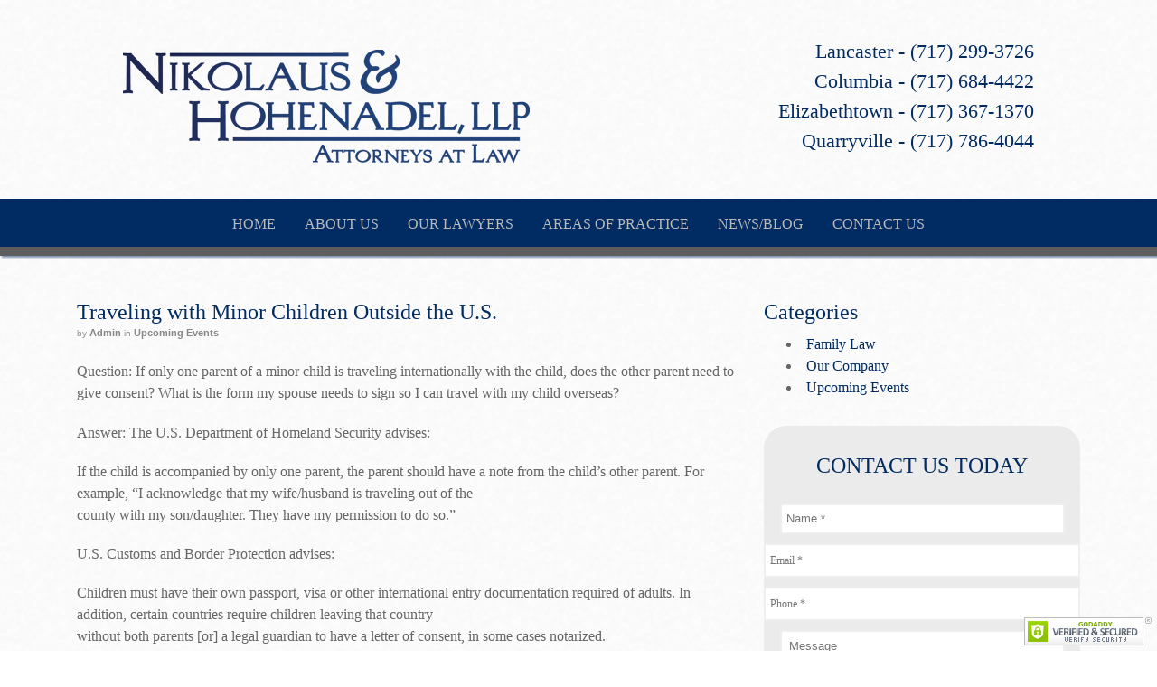

--- FILE ---
content_type: text/html; charset=UTF-8
request_url: https://n-hlaw.com/traveling-with-minor-children-outside-the-u-s/
body_size: 19506
content:
<!DOCTYPE html>
<html lang="en-US" xmlns:fb="https://www.facebook.com/2008/fbml" xmlns:addthis="https://www.addthis.com/help/api-spec" >
<head>
<meta name=“robots” content=“follow,index”>
<meta charset="UTF-8" />
<script type="text/javascript">
/* <![CDATA[ */
var gform;gform||(document.addEventListener("gform_main_scripts_loaded",function(){gform.scriptsLoaded=!0}),document.addEventListener("gform/theme/scripts_loaded",function(){gform.themeScriptsLoaded=!0}),window.addEventListener("DOMContentLoaded",function(){gform.domLoaded=!0}),gform={domLoaded:!1,scriptsLoaded:!1,themeScriptsLoaded:!1,isFormEditor:()=>"function"==typeof InitializeEditor,callIfLoaded:function(o){return!(!gform.domLoaded||!gform.scriptsLoaded||!gform.themeScriptsLoaded&&!gform.isFormEditor()||(gform.isFormEditor()&&console.warn("The use of gform.initializeOnLoaded() is deprecated in the form editor context and will be removed in Gravity Forms 3.1."),o(),0))},initializeOnLoaded:function(o){gform.callIfLoaded(o)||(document.addEventListener("gform_main_scripts_loaded",()=>{gform.scriptsLoaded=!0,gform.callIfLoaded(o)}),document.addEventListener("gform/theme/scripts_loaded",()=>{gform.themeScriptsLoaded=!0,gform.callIfLoaded(o)}),window.addEventListener("DOMContentLoaded",()=>{gform.domLoaded=!0,gform.callIfLoaded(o)}))},hooks:{action:{},filter:{}},addAction:function(o,r,e,t){gform.addHook("action",o,r,e,t)},addFilter:function(o,r,e,t){gform.addHook("filter",o,r,e,t)},doAction:function(o){gform.doHook("action",o,arguments)},applyFilters:function(o){return gform.doHook("filter",o,arguments)},removeAction:function(o,r){gform.removeHook("action",o,r)},removeFilter:function(o,r,e){gform.removeHook("filter",o,r,e)},addHook:function(o,r,e,t,n){null==gform.hooks[o][r]&&(gform.hooks[o][r]=[]);var d=gform.hooks[o][r];null==n&&(n=r+"_"+d.length),gform.hooks[o][r].push({tag:n,callable:e,priority:t=null==t?10:t})},doHook:function(r,o,e){var t;if(e=Array.prototype.slice.call(e,1),null!=gform.hooks[r][o]&&((o=gform.hooks[r][o]).sort(function(o,r){return o.priority-r.priority}),o.forEach(function(o){"function"!=typeof(t=o.callable)&&(t=window[t]),"action"==r?t.apply(null,e):e[0]=t.apply(null,e)})),"filter"==r)return e[0]},removeHook:function(o,r,t,n){var e;null!=gform.hooks[o][r]&&(e=(e=gform.hooks[o][r]).filter(function(o,r,e){return!!(null!=n&&n!=o.tag||null!=t&&t!=o.priority)}),gform.hooks[o][r]=e)}});
/* ]]> */
</script>

	<script>
 (function(i,s,o,g,r,a,m){i['GoogleAnalyticsObject']=r;i[r]=i[r]||function(){
   (i[r].q=i[r].q||[]).push(arguments)},i[r].l=1*new Date();a=s.createElement(o),
 m=s.getElementsByTagName(o)[0];a.async=1;a.src=g;m.parentNode.insertBefore(a,m)
 })(window,document,'script','https://www.google-analytics.com/analytics.js','ga');

 ga('create', 'UA-85587905-1', 'auto');
 ga('send', 'pageview');
</script>
<title>Traveling with Minor Children Outside the U.S. - NH LAW</title>
<meta http-equiv="Content-Type" content="text/html; charset=UTF-8" />
<link rel="pingback" href="https://n-hlaw.com/xmlrpc.php" />
<meta name='robots' content='index, follow, max-image-preview:large, max-snippet:-1, max-video-preview:-1' />

<!--  Mobile viewport scale -->
<meta content="initial-scale=1.0, maximum-scale=1.0, user-scalable=yes" name="viewport"/>

	<!-- This site is optimized with the Yoast SEO plugin v26.6 - https://yoast.com/wordpress/plugins/seo/ -->
	<link rel="canonical" href="https://n-hlaw.com/traveling-with-minor-children-outside-the-u-s/" />
	<meta property="og:locale" content="en_US" />
	<meta property="og:type" content="article" />
	<meta property="og:title" content="Traveling with Minor Children Outside the U.S. - NH LAW" />
	<meta property="og:description" content="Question: If only one parent of a minor child is traveling internationally with the child, does the other parent need to give consent? What is the form my spouse needs to sign so I can travel with my child overseas? Answer: The U.S. Department of Homeland Security advises: If the child is accompanied by only [&hellip;]" />
	<meta property="og:url" content="https://n-hlaw.com/traveling-with-minor-children-outside-the-u-s/" />
	<meta property="og:site_name" content="NH LAW" />
	<meta property="article:published_time" content="2023-07-12T19:59:13+00:00" />
	<meta name="author" content="admin" />
	<meta name="twitter:card" content="summary_large_image" />
	<meta name="twitter:label1" content="Written by" />
	<meta name="twitter:data1" content="admin" />
	<meta name="twitter:label2" content="Est. reading time" />
	<meta name="twitter:data2" content="2 minutes" />
	<script type="application/ld+json" class="yoast-schema-graph">{"@context":"https://schema.org","@graph":[{"@type":"WebPage","@id":"https://n-hlaw.com/traveling-with-minor-children-outside-the-u-s/","url":"https://n-hlaw.com/traveling-with-minor-children-outside-the-u-s/","name":"Traveling with Minor Children Outside the U.S. - NH LAW","isPartOf":{"@id":"https://n-hlaw.com/#website"},"datePublished":"2023-07-12T19:59:13+00:00","author":{"@id":"https://n-hlaw.com/#/schema/person/367b9db3b52f1505121ba96fd4c75a8d"},"breadcrumb":{"@id":"https://n-hlaw.com/traveling-with-minor-children-outside-the-u-s/#breadcrumb"},"inLanguage":"en-US","potentialAction":[{"@type":"ReadAction","target":["https://n-hlaw.com/traveling-with-minor-children-outside-the-u-s/"]}]},{"@type":"BreadcrumbList","@id":"https://n-hlaw.com/traveling-with-minor-children-outside-the-u-s/#breadcrumb","itemListElement":[{"@type":"ListItem","position":1,"name":"Home","item":"https://n-hlaw.com/"},{"@type":"ListItem","position":2,"name":"BLOG","item":"https://n-hlaw.com/blog/"},{"@type":"ListItem","position":3,"name":"Traveling with Minor Children Outside the U.S."}]},{"@type":"WebSite","@id":"https://n-hlaw.com/#website","url":"https://n-hlaw.com/","name":"NH LAW","description":"Lancaster Attorneys at Law","potentialAction":[{"@type":"SearchAction","target":{"@type":"EntryPoint","urlTemplate":"https://n-hlaw.com/?s={search_term_string}"},"query-input":{"@type":"PropertyValueSpecification","valueRequired":true,"valueName":"search_term_string"}}],"inLanguage":"en-US"},{"@type":"Person","@id":"https://n-hlaw.com/#/schema/person/367b9db3b52f1505121ba96fd4c75a8d","name":"admin","image":{"@type":"ImageObject","inLanguage":"en-US","@id":"https://n-hlaw.com/#/schema/person/image/","url":"https://secure.gravatar.com/avatar/407820f8eb3646f9a55b67b0392c2bc4346cc8ab9adf9a51a3e94f90477ce344?s=96&d=mm&r=g","contentUrl":"https://secure.gravatar.com/avatar/407820f8eb3646f9a55b67b0392c2bc4346cc8ab9adf9a51a3e94f90477ce344?s=96&d=mm&r=g","caption":"admin"},"url":"https://n-hlaw.com/author/admin/"}]}</script>
	<!-- / Yoast SEO plugin. -->


<link rel='dns-prefetch' href='//cdnjs.cloudflare.com' />
<link rel="alternate" type="application/rss+xml" title="NH LAW &raquo; Feed" href="https://n-hlaw.com/feed/" />
<link rel="alternate" type="application/rss+xml" title="NH LAW &raquo; Comments Feed" href="https://n-hlaw.com/comments/feed/" />
<link rel="alternate" type="application/rss+xml" title="NH LAW &raquo; Traveling with Minor Children Outside the U.S. Comments Feed" href="https://n-hlaw.com/traveling-with-minor-children-outside-the-u-s/feed/" />
<link rel="alternate" title="oEmbed (JSON)" type="application/json+oembed" href="https://n-hlaw.com/wp-json/oembed/1.0/embed?url=https%3A%2F%2Fn-hlaw.com%2Ftraveling-with-minor-children-outside-the-u-s%2F" />
<link rel="alternate" title="oEmbed (XML)" type="text/xml+oembed" href="https://n-hlaw.com/wp-json/oembed/1.0/embed?url=https%3A%2F%2Fn-hlaw.com%2Ftraveling-with-minor-children-outside-the-u-s%2F&#038;format=xml" />
<style id='wp-img-auto-sizes-contain-inline-css' type='text/css'>
img:is([sizes=auto i],[sizes^="auto," i]){contain-intrinsic-size:3000px 1500px}
/*# sourceURL=wp-img-auto-sizes-contain-inline-css */
</style>
<link rel='stylesheet' id='ppb-panels-front-css' href='https://n-hlaw.com/wp-content/plugins/pootle-page-builder/css/front.css?ver=5.7.1' type='text/css' media='all' />
<link rel='stylesheet' id='fontawesome-css' href='//cdnjs.cloudflare.com/ajax/libs/font-awesome/4.6.3/css/font-awesome.min.css?ver=8a9c0f92487837eae4fa8c57659f4342' type='text/css' media='all' />
<style id='wp-emoji-styles-inline-css' type='text/css'>

	img.wp-smiley, img.emoji {
		display: inline !important;
		border: none !important;
		box-shadow: none !important;
		height: 1em !important;
		width: 1em !important;
		margin: 0 0.07em !important;
		vertical-align: -0.1em !important;
		background: none !important;
		padding: 0 !important;
	}
/*# sourceURL=wp-emoji-styles-inline-css */
</style>
<style id='wp-block-library-inline-css' type='text/css'>
:root{--wp-block-synced-color:#7a00df;--wp-block-synced-color--rgb:122,0,223;--wp-bound-block-color:var(--wp-block-synced-color);--wp-editor-canvas-background:#ddd;--wp-admin-theme-color:#007cba;--wp-admin-theme-color--rgb:0,124,186;--wp-admin-theme-color-darker-10:#006ba1;--wp-admin-theme-color-darker-10--rgb:0,107,160.5;--wp-admin-theme-color-darker-20:#005a87;--wp-admin-theme-color-darker-20--rgb:0,90,135;--wp-admin-border-width-focus:2px}@media (min-resolution:192dpi){:root{--wp-admin-border-width-focus:1.5px}}.wp-element-button{cursor:pointer}:root .has-very-light-gray-background-color{background-color:#eee}:root .has-very-dark-gray-background-color{background-color:#313131}:root .has-very-light-gray-color{color:#eee}:root .has-very-dark-gray-color{color:#313131}:root .has-vivid-green-cyan-to-vivid-cyan-blue-gradient-background{background:linear-gradient(135deg,#00d084,#0693e3)}:root .has-purple-crush-gradient-background{background:linear-gradient(135deg,#34e2e4,#4721fb 50%,#ab1dfe)}:root .has-hazy-dawn-gradient-background{background:linear-gradient(135deg,#faaca8,#dad0ec)}:root .has-subdued-olive-gradient-background{background:linear-gradient(135deg,#fafae1,#67a671)}:root .has-atomic-cream-gradient-background{background:linear-gradient(135deg,#fdd79a,#004a59)}:root .has-nightshade-gradient-background{background:linear-gradient(135deg,#330968,#31cdcf)}:root .has-midnight-gradient-background{background:linear-gradient(135deg,#020381,#2874fc)}:root{--wp--preset--font-size--normal:16px;--wp--preset--font-size--huge:42px}.has-regular-font-size{font-size:1em}.has-larger-font-size{font-size:2.625em}.has-normal-font-size{font-size:var(--wp--preset--font-size--normal)}.has-huge-font-size{font-size:var(--wp--preset--font-size--huge)}.has-text-align-center{text-align:center}.has-text-align-left{text-align:left}.has-text-align-right{text-align:right}.has-fit-text{white-space:nowrap!important}#end-resizable-editor-section{display:none}.aligncenter{clear:both}.items-justified-left{justify-content:flex-start}.items-justified-center{justify-content:center}.items-justified-right{justify-content:flex-end}.items-justified-space-between{justify-content:space-between}.screen-reader-text{border:0;clip-path:inset(50%);height:1px;margin:-1px;overflow:hidden;padding:0;position:absolute;width:1px;word-wrap:normal!important}.screen-reader-text:focus{background-color:#ddd;clip-path:none;color:#444;display:block;font-size:1em;height:auto;left:5px;line-height:normal;padding:15px 23px 14px;text-decoration:none;top:5px;width:auto;z-index:100000}html :where(.has-border-color){border-style:solid}html :where([style*=border-top-color]){border-top-style:solid}html :where([style*=border-right-color]){border-right-style:solid}html :where([style*=border-bottom-color]){border-bottom-style:solid}html :where([style*=border-left-color]){border-left-style:solid}html :where([style*=border-width]){border-style:solid}html :where([style*=border-top-width]){border-top-style:solid}html :where([style*=border-right-width]){border-right-style:solid}html :where([style*=border-bottom-width]){border-bottom-style:solid}html :where([style*=border-left-width]){border-left-style:solid}html :where(img[class*=wp-image-]){height:auto;max-width:100%}:where(figure){margin:0 0 1em}html :where(.is-position-sticky){--wp-admin--admin-bar--position-offset:var(--wp-admin--admin-bar--height,0px)}@media screen and (max-width:600px){html :where(.is-position-sticky){--wp-admin--admin-bar--position-offset:0px}}

/*# sourceURL=wp-block-library-inline-css */
</style><style id='global-styles-inline-css' type='text/css'>
:root{--wp--preset--aspect-ratio--square: 1;--wp--preset--aspect-ratio--4-3: 4/3;--wp--preset--aspect-ratio--3-4: 3/4;--wp--preset--aspect-ratio--3-2: 3/2;--wp--preset--aspect-ratio--2-3: 2/3;--wp--preset--aspect-ratio--16-9: 16/9;--wp--preset--aspect-ratio--9-16: 9/16;--wp--preset--color--black: #000000;--wp--preset--color--cyan-bluish-gray: #abb8c3;--wp--preset--color--white: #ffffff;--wp--preset--color--pale-pink: #f78da7;--wp--preset--color--vivid-red: #cf2e2e;--wp--preset--color--luminous-vivid-orange: #ff6900;--wp--preset--color--luminous-vivid-amber: #fcb900;--wp--preset--color--light-green-cyan: #7bdcb5;--wp--preset--color--vivid-green-cyan: #00d084;--wp--preset--color--pale-cyan-blue: #8ed1fc;--wp--preset--color--vivid-cyan-blue: #0693e3;--wp--preset--color--vivid-purple: #9b51e0;--wp--preset--gradient--vivid-cyan-blue-to-vivid-purple: linear-gradient(135deg,rgb(6,147,227) 0%,rgb(155,81,224) 100%);--wp--preset--gradient--light-green-cyan-to-vivid-green-cyan: linear-gradient(135deg,rgb(122,220,180) 0%,rgb(0,208,130) 100%);--wp--preset--gradient--luminous-vivid-amber-to-luminous-vivid-orange: linear-gradient(135deg,rgb(252,185,0) 0%,rgb(255,105,0) 100%);--wp--preset--gradient--luminous-vivid-orange-to-vivid-red: linear-gradient(135deg,rgb(255,105,0) 0%,rgb(207,46,46) 100%);--wp--preset--gradient--very-light-gray-to-cyan-bluish-gray: linear-gradient(135deg,rgb(238,238,238) 0%,rgb(169,184,195) 100%);--wp--preset--gradient--cool-to-warm-spectrum: linear-gradient(135deg,rgb(74,234,220) 0%,rgb(151,120,209) 20%,rgb(207,42,186) 40%,rgb(238,44,130) 60%,rgb(251,105,98) 80%,rgb(254,248,76) 100%);--wp--preset--gradient--blush-light-purple: linear-gradient(135deg,rgb(255,206,236) 0%,rgb(152,150,240) 100%);--wp--preset--gradient--blush-bordeaux: linear-gradient(135deg,rgb(254,205,165) 0%,rgb(254,45,45) 50%,rgb(107,0,62) 100%);--wp--preset--gradient--luminous-dusk: linear-gradient(135deg,rgb(255,203,112) 0%,rgb(199,81,192) 50%,rgb(65,88,208) 100%);--wp--preset--gradient--pale-ocean: linear-gradient(135deg,rgb(255,245,203) 0%,rgb(182,227,212) 50%,rgb(51,167,181) 100%);--wp--preset--gradient--electric-grass: linear-gradient(135deg,rgb(202,248,128) 0%,rgb(113,206,126) 100%);--wp--preset--gradient--midnight: linear-gradient(135deg,rgb(2,3,129) 0%,rgb(40,116,252) 100%);--wp--preset--font-size--small: 13px;--wp--preset--font-size--medium: 20px;--wp--preset--font-size--large: 36px;--wp--preset--font-size--x-large: 42px;--wp--preset--spacing--20: 0.44rem;--wp--preset--spacing--30: 0.67rem;--wp--preset--spacing--40: 1rem;--wp--preset--spacing--50: 1.5rem;--wp--preset--spacing--60: 2.25rem;--wp--preset--spacing--70: 3.38rem;--wp--preset--spacing--80: 5.06rem;--wp--preset--shadow--natural: 6px 6px 9px rgba(0, 0, 0, 0.2);--wp--preset--shadow--deep: 12px 12px 50px rgba(0, 0, 0, 0.4);--wp--preset--shadow--sharp: 6px 6px 0px rgba(0, 0, 0, 0.2);--wp--preset--shadow--outlined: 6px 6px 0px -3px rgb(255, 255, 255), 6px 6px rgb(0, 0, 0);--wp--preset--shadow--crisp: 6px 6px 0px rgb(0, 0, 0);}:where(.is-layout-flex){gap: 0.5em;}:where(.is-layout-grid){gap: 0.5em;}body .is-layout-flex{display: flex;}.is-layout-flex{flex-wrap: wrap;align-items: center;}.is-layout-flex > :is(*, div){margin: 0;}body .is-layout-grid{display: grid;}.is-layout-grid > :is(*, div){margin: 0;}:where(.wp-block-columns.is-layout-flex){gap: 2em;}:where(.wp-block-columns.is-layout-grid){gap: 2em;}:where(.wp-block-post-template.is-layout-flex){gap: 1.25em;}:where(.wp-block-post-template.is-layout-grid){gap: 1.25em;}.has-black-color{color: var(--wp--preset--color--black) !important;}.has-cyan-bluish-gray-color{color: var(--wp--preset--color--cyan-bluish-gray) !important;}.has-white-color{color: var(--wp--preset--color--white) !important;}.has-pale-pink-color{color: var(--wp--preset--color--pale-pink) !important;}.has-vivid-red-color{color: var(--wp--preset--color--vivid-red) !important;}.has-luminous-vivid-orange-color{color: var(--wp--preset--color--luminous-vivid-orange) !important;}.has-luminous-vivid-amber-color{color: var(--wp--preset--color--luminous-vivid-amber) !important;}.has-light-green-cyan-color{color: var(--wp--preset--color--light-green-cyan) !important;}.has-vivid-green-cyan-color{color: var(--wp--preset--color--vivid-green-cyan) !important;}.has-pale-cyan-blue-color{color: var(--wp--preset--color--pale-cyan-blue) !important;}.has-vivid-cyan-blue-color{color: var(--wp--preset--color--vivid-cyan-blue) !important;}.has-vivid-purple-color{color: var(--wp--preset--color--vivid-purple) !important;}.has-black-background-color{background-color: var(--wp--preset--color--black) !important;}.has-cyan-bluish-gray-background-color{background-color: var(--wp--preset--color--cyan-bluish-gray) !important;}.has-white-background-color{background-color: var(--wp--preset--color--white) !important;}.has-pale-pink-background-color{background-color: var(--wp--preset--color--pale-pink) !important;}.has-vivid-red-background-color{background-color: var(--wp--preset--color--vivid-red) !important;}.has-luminous-vivid-orange-background-color{background-color: var(--wp--preset--color--luminous-vivid-orange) !important;}.has-luminous-vivid-amber-background-color{background-color: var(--wp--preset--color--luminous-vivid-amber) !important;}.has-light-green-cyan-background-color{background-color: var(--wp--preset--color--light-green-cyan) !important;}.has-vivid-green-cyan-background-color{background-color: var(--wp--preset--color--vivid-green-cyan) !important;}.has-pale-cyan-blue-background-color{background-color: var(--wp--preset--color--pale-cyan-blue) !important;}.has-vivid-cyan-blue-background-color{background-color: var(--wp--preset--color--vivid-cyan-blue) !important;}.has-vivid-purple-background-color{background-color: var(--wp--preset--color--vivid-purple) !important;}.has-black-border-color{border-color: var(--wp--preset--color--black) !important;}.has-cyan-bluish-gray-border-color{border-color: var(--wp--preset--color--cyan-bluish-gray) !important;}.has-white-border-color{border-color: var(--wp--preset--color--white) !important;}.has-pale-pink-border-color{border-color: var(--wp--preset--color--pale-pink) !important;}.has-vivid-red-border-color{border-color: var(--wp--preset--color--vivid-red) !important;}.has-luminous-vivid-orange-border-color{border-color: var(--wp--preset--color--luminous-vivid-orange) !important;}.has-luminous-vivid-amber-border-color{border-color: var(--wp--preset--color--luminous-vivid-amber) !important;}.has-light-green-cyan-border-color{border-color: var(--wp--preset--color--light-green-cyan) !important;}.has-vivid-green-cyan-border-color{border-color: var(--wp--preset--color--vivid-green-cyan) !important;}.has-pale-cyan-blue-border-color{border-color: var(--wp--preset--color--pale-cyan-blue) !important;}.has-vivid-cyan-blue-border-color{border-color: var(--wp--preset--color--vivid-cyan-blue) !important;}.has-vivid-purple-border-color{border-color: var(--wp--preset--color--vivid-purple) !important;}.has-vivid-cyan-blue-to-vivid-purple-gradient-background{background: var(--wp--preset--gradient--vivid-cyan-blue-to-vivid-purple) !important;}.has-light-green-cyan-to-vivid-green-cyan-gradient-background{background: var(--wp--preset--gradient--light-green-cyan-to-vivid-green-cyan) !important;}.has-luminous-vivid-amber-to-luminous-vivid-orange-gradient-background{background: var(--wp--preset--gradient--luminous-vivid-amber-to-luminous-vivid-orange) !important;}.has-luminous-vivid-orange-to-vivid-red-gradient-background{background: var(--wp--preset--gradient--luminous-vivid-orange-to-vivid-red) !important;}.has-very-light-gray-to-cyan-bluish-gray-gradient-background{background: var(--wp--preset--gradient--very-light-gray-to-cyan-bluish-gray) !important;}.has-cool-to-warm-spectrum-gradient-background{background: var(--wp--preset--gradient--cool-to-warm-spectrum) !important;}.has-blush-light-purple-gradient-background{background: var(--wp--preset--gradient--blush-light-purple) !important;}.has-blush-bordeaux-gradient-background{background: var(--wp--preset--gradient--blush-bordeaux) !important;}.has-luminous-dusk-gradient-background{background: var(--wp--preset--gradient--luminous-dusk) !important;}.has-pale-ocean-gradient-background{background: var(--wp--preset--gradient--pale-ocean) !important;}.has-electric-grass-gradient-background{background: var(--wp--preset--gradient--electric-grass) !important;}.has-midnight-gradient-background{background: var(--wp--preset--gradient--midnight) !important;}.has-small-font-size{font-size: var(--wp--preset--font-size--small) !important;}.has-medium-font-size{font-size: var(--wp--preset--font-size--medium) !important;}.has-large-font-size{font-size: var(--wp--preset--font-size--large) !important;}.has-x-large-font-size{font-size: var(--wp--preset--font-size--x-large) !important;}
/*# sourceURL=global-styles-inline-css */
</style>

<style id='classic-theme-styles-inline-css' type='text/css'>
/*! This file is auto-generated */
.wp-block-button__link{color:#fff;background-color:#32373c;border-radius:9999px;box-shadow:none;text-decoration:none;padding:calc(.667em + 2px) calc(1.333em + 2px);font-size:1.125em}.wp-block-file__button{background:#32373c;color:#fff;text-decoration:none}
/*# sourceURL=/wp-includes/css/classic-themes.min.css */
</style>
<link rel='stylesheet' id='contact-form-7-css' href='https://n-hlaw.com/wp-content/plugins/contact-form-7/includes/css/styles.css?ver=6.1.4' type='text/css' media='all' />
<link rel='stylesheet' id='wpcf7-redirect-script-frontend-css' href='https://n-hlaw.com/wp-content/plugins/wpcf7-redirect/build/assets/frontend-script.css?ver=2c532d7e2be36f6af233' type='text/css' media='all' />
<link rel='stylesheet' id='bootstrap_css_min-css' href='https://n-hlaw.com/wp-content/themes/canvas/css/bootstrap.min.css?ver=8a9c0f92487837eae4fa8c57659f4342' type='text/css' media='all' />
<link rel='stylesheet' id='addthis_all_pages-css' href='https://n-hlaw.com/wp-content/plugins/addthis/frontend/build/addthis_wordpress_public.min.css?ver=8a9c0f92487837eae4fa8c57659f4342' type='text/css' media='all' />
<link rel='stylesheet' id='theme-stylesheet-css' href='https://n-hlaw.com/wp-content/themes/canvas/style.css?ver=5.9.5' type='text/css' media='all' />
<link rel='stylesheet' id='woo-gravity-forms-css' href='https://n-hlaw.com/wp-content/themes/canvas/includes/integrations/gravity-forms/css/gravity-forms.css?ver=8a9c0f92487837eae4fa8c57659f4342' type='text/css' media='all' />
<link rel='stylesheet' id='pnm-top-nav-css' href='https://n-hlaw.com/wp-content/plugins/cx-menu-customizer-master/styles/top-nav.css?ver=8a9c0f92487837eae4fa8c57659f4342' type='text/css' media='all' />
<style id='pnm-top-nav-inline-css' type='text/css'>
/* Top Nav CSS */
@media only screen and ( min-width: 768px ) {
/* Top Nav Customizer Styles */
  #top .col-full  {
		text-align : ;
		padding-top : 0px;
		padding-bottom : 0px;
	}
  #top .col-full  #top-nav > .menu-item {
		border-right: 0px solid ;
	}
 #top .col-full  #top-nav > .menu-item > a, #top ul > li > a {
font-family:  ;
font-size: px ;
font-style: normal ;
font-weight: 400;
color :  !important;
	}
	 #top .col-full  #top-nav li.current_page_item a,  #top .col-full  #top-nav li.current_page_parent a,  #top .col-full  #top-nav li.current-menu-ancestor a,  #top .col-full  #top-nav li.current-cat a,  #top .col-full  #top-nav li.current-menu-item a {		color: #000 !important;
		background: transparent !important;
	}
div#top {background : #000;	}
 #top .col-full  #top-nav > li:hover , #top #top-nav > li:hover > a , #top ul ul {background :  !important;	}
 #top .col-full  #top-nav >  li:hover * {color :  !important;	}
 #top .col-full  #top-nav li.current_page_item,
 #top .col-full  #top-nav li.current_page_parent,
 #top .col-full  #top-nav li.current-menu-ancestor,
 #top .col-full  #top-nav li.current-cat,
 #top .col-full  #top-nav li.current-menu-item {background-color :  !important;	}
 #top .col-full  #top-nav li.current_page_item a,
 #top .col-full  #top-nav li.current_page_parent a,
 #top .col-full  #top-nav li.current-menu-ancestor a,
 #top .col-full  #top-nav li.current-cat a,
 #top .col-full  #top-nav li.current-menu-item a {color :  !important;	}
 #top .col-full  ul li a{
line-height : 1.6 !important;	}
	 #top .col-full  #top-nav > .menu-item:first-child {
		border-left: 0px solid ;
	}
/* Top Nav Icons */
	#top ul.nav > li.menu-item > a > i, #top .col-full ul > li > a {
		color : #ffffff !important;
	}
	#top ul.nav > li > a:hover > i {
		color : #ffffff;
	}
	#top ul.nav > li.current-menu-item > a > i {
		color : #ffffff;
	}
	#top ul.sub-menu > li > a > i {
		color : #ffffff;
	}
}

/*# sourceURL=pnm-top-nav-inline-css */
</style>
<!--[if lt IE 9]>
<link href="https://n-hlaw.com/wp-content/themes/canvas/css/non-responsive.css" rel="stylesheet" type="text/css" />
<style type="text/css">.col-full, #wrapper { width: 1100px; max-width: 1100px; } #inner-wrapper { padding: 0; } body.full-width #header, #nav-container, body.full-width #content, body.full-width #footer-widgets, body.full-width #footer { padding-left: 0; padding-right: 0; } body.fixed-mobile #top, body.fixed-mobile #header-container, body.fixed-mobile #footer-container, body.fixed-mobile #nav-container, body.fixed-mobile #footer-widgets-container { min-width: 1100px; padding: 0 1em; } body.full-width #content { width: auto; padding: 0 1em;}</style>
<![endif]-->
<script type="text/javascript" src="https://n-hlaw.com/wp-includes/js/jquery/jquery.min.js?ver=3.7.1" id="jquery-core-js"></script>
<script type="text/javascript" src="https://n-hlaw.com/wp-includes/js/jquery/jquery-migrate.min.js?ver=3.4.1" id="jquery-migrate-js"></script>
<script type="text/javascript" src="https://n-hlaw.com/wp-content/plugins/pootle-page-builder//js/front-end.js?ver=8a9c0f92487837eae4fa8c57659f4342" id="pootle-page-builder-front-js-js"></script>
<script type="text/javascript" id="footer-customizer-js-extra">
/* <![CDATA[ */
var PPFooterCustomizer = {"isFooterFullWidth":"1","stickyFooterDesktop":"","stickyFooterMobile":"","stickyWidgetAreaDesktop":"","stickyWidgetAreaMobile":""};
//# sourceURL=footer-customizer-js-extra
/* ]]> */
</script>
<script type="text/javascript" src="https://n-hlaw.com/wp-content/plugins/cx-footer-customizer-2.0.1//scripts/footer-customizer.js?ver=8a9c0f92487837eae4fa8c57659f4342" id="footer-customizer-js"></script>
<script type="text/javascript" id="pnm-front-end-script-js-extra">
/* <![CDATA[ */
var PNMMenuItem = {"bgColor":"#012c63","currentPageBgColor":"#012c63","hoverBgColor":"#1a5596","ctaMenuItemID":"","ctaMenuItemBgColor":"","ctaHoverMenuItemBgColor":"","ctaCurrentMenuItemBgColor":"","isSubMenuCenteredUnderMain":"","subMenuArrow":"","arrowHeight":""};
var PNMAlign = {"alignMenuRight":""};
//# sourceURL=pnm-front-end-script-js-extra
/* ]]> */
</script>
<script type="text/javascript" src="https://n-hlaw.com/wp-content/plugins/cx-menu-customizer-master/scripts/front-end-script.js?ver=8a9c0f92487837eae4fa8c57659f4342" id="pnm-front-end-script-js"></script>
<script type="text/javascript" src="https://n-hlaw.com/wp-content/plugins/cx-menu-customizer-master/scripts/imagesloaded.pkgd.min.js?ver=8a9c0f92487837eae4fa8c57659f4342" id="pnm-images-loaded-script-js"></script>
<script type="text/javascript" src="https://n-hlaw.com/wp-content/themes/canvas/includes/js/third-party.min.js?ver=8a9c0f92487837eae4fa8c57659f4342" id="third-party-js"></script>
<script type="text/javascript" src="https://n-hlaw.com/wp-content/themes/canvas/includes/js/modernizr.min.js?ver=2.6.2" id="modernizr-js"></script>
<script type="text/javascript" src="https://n-hlaw.com/wp-content/themes/canvas/includes/js/general.min.js?ver=8a9c0f92487837eae4fa8c57659f4342" id="general-js"></script>

<!-- Adjust the website width -->
<style type="text/css">
	.col-full, #wrapper { max-width: 1100px !important; }
</style>

<link rel="https://api.w.org/" href="https://n-hlaw.com/wp-json/" /><link rel="alternate" title="JSON" type="application/json" href="https://n-hlaw.com/wp-json/wp/v2/posts/1472" /><link rel="EditURI" type="application/rsd+xml" title="RSD" href="https://n-hlaw.com/xmlrpc.php?rsd" />

<link rel='shortlink' href='https://n-hlaw.com/?p=1472' />
	<script>
		pbtn = {
			dialogUrl : 'https://n-hlaw.com/wp-admin/admin-ajax.php?action=pbtn_dialog'
		};
	</script>
	
<!-- Custom CSS Styling -->
<style type="text/css">
#logo .site-title, #logo .site-description { display:none; }
body {background-image:url(https://n-hlaw.com/wp-content/uploads/2017/07/cream_dust_@2X.png);background-repeat:repeat;background-position:top center;background-attachment:fixed;border-top:0px solid #000000;}
hr, .entry img, img.thumbnail, .entry .wp-caption, #footer-widgets, #comments, #comments .comment.thread-even, #comments ul.children li, .entry h1{border-color:#012c63}
a:link, a:visited, #loopedSlider a.flex-prev:hover, #loopedSlider a.flex-next:hover {color:#012c63} .quantity .plus, .quantity .minus {background-color: #012c63;}
a:hover, .post-more a:hover, .post-meta a:hover, .post p.tags a:hover {color:#022244}
body #wrapper .button, body #wrapper #content .button, body #wrapper #content .button:visited, body #wrapper #content .reply a, body #wrapper #content #respond .form-submit input#submit, input[type=submit], body #wrapper #searchsubmit, #navigation ul.cart .button, body #wrapper .woo-sc-button {border: none; background:#012c63}
body #wrapper .button:hover, body #wrapper #content .button:hover, body #wrapper #content .reply a:hover, body #wrapper #content #respond .form-submit input#submit:hover, input[type=submit]:hover, body #wrapper #searchsubmit:hover, #navigation ul.cart .button:hover, body #wrapper .woo-sc-button:hover {border: none; background:#022244}
#header {background-repeat:repeat;background-position:left top;margin-top:0px;margin-bottom:0px;padding-top:40px;padding-bottom:40px;border:0px solid ;}
#logo {padding-left:20px;}.header-widget {padding-right:20px;}
#logo .site-title a {font:bold 40px/1em Arial, sans-serif;color:#222222;}
#logo .site-description {font:300 13px/1em Arial, sans-serif;color:#999999;}
#footer-widgets-container{background-color:#f0f0f0}#footer-widgets{border:none;}#footer-container{background-color:#012c63}#footer-container{border-top:1px solid #dbdbdb;}#footer {border-width: 0 !important;}
body, p { font:300 16px/1.5em Palatino, "Palatino Linotype", serif;color:#666666; }
h1 { font:normal 28px/1.2em Palatino, "Palatino Linotype", serif;color:#012c63; }h2 { font:normal 24px/1.2em Palatino, "Palatino Linotype", serif;color:#012c63; }h3 { font:normal 20px/1.2em Palatino, "Palatino Linotype", serif;color:#012c63; }h4 { font:normal 16px/1.2em Palatino, "Palatino Linotype", serif;color:#012c63; }h5 { font:normal 14px/1.2em Palatino, "Palatino Linotype", serif;color:#012c63; }h6 { font:normal 12px/1.2em Palatino, "Palatino Linotype", serif;color:#012c63; }
.page-title, .post .title, .page .title {font:normal 28px/1.1em Palatino, "Palatino Linotype", serif;color:#012c63;}
.post .title a:link, .post .title a:visited, .page .title a:link, .page .title a:visited {color:#012c63}
.post-meta { font:300 12px/1.5em Arial, sans-serif;color:#999999; }
.entry, .entry p{ font:300 16px/1.5em Palatino, "Palatino Linotype", serif;color:#666666; }
.post-more {font:300 13px/1.5em Arial, sans-serif;color:;border-top:0px solid #e6e6e6;border-bottom:0px solid #e6e6e6;}
#post-author, #connect {border-top:1px solid #e6e6e6;border-bottom:1px solid #e6e6e6;border-left:1px solid #e6e6e6;border-right:1px solid #e6e6e6;border-radius:5px;-moz-border-radius:5px;-webkit-border-radius:5px;background-color:#fafafa}
.nav-entries a, .woo-pagination { font:300 13px/1em Arial, sans-serif;color:#888; }
.woo-pagination a, .woo-pagination a:hover {color:#888!important}
#tabs ul.wooTabs li a, .widget_woodojo_tabs .tabbable .nav-tabs li a { font-family: ; }
@media only screen and (min-width:768px) {
}
#footer, #footer p { font:300 14px/1.4em Arial, sans-serif;color:#c9c9c9; }
#footer {background-color:#012c63;border-top:1px solid #dbdbdb;border-bottom:0px solid ;border-left:0px solid ;border-right:0px solid ;border-radius:0px; -moz-border-radius:0px; -webkit-border-radius:0px;}
#loopedSlider.business-slider .content h2 { font:bold 24px/1em Arial, sans-serif;color:#ffffff; }
#loopedSlider.business-slider .content h2.title a { font:bold 24px/1em Arial, sans-serif;color:#ffffff; }
.wooslider-theme-business .has-featured-image .slide-title { font:bold 24px/1em Arial, sans-serif;color:#ffffff; }
.wooslider-theme-business .has-featured-image .slide-title a { font:bold 24px/1em Arial, sans-serif;color:#ffffff; }
#wrapper #loopedSlider.business-slider .content p { font:300 13px/1.5em Arial, sans-serif;color:#cccccc; }
.wooslider-theme-business .has-featured-image .slide-content p { font:300 13px/1.5em Arial, sans-serif;color:#cccccc; }
.wooslider-theme-business .has-featured-image .slide-excerpt p { font:300 13px/1.5em Arial, sans-serif;color:#cccccc; }
.archive_header { font:bold 18px/1em Arial, sans-serif;color:#222222; }
.archive_header {border-bottom:1px solid #e6e6e6;}
.archive_header .catrss { display:none; }
</style>

<!-- Custom Favicon -->
<link rel="shortcut icon" href="https://n-hlaw.com/wp-content/uploads/2017/07/IWWD.ico"/>
<!-- Options Panel Custom CSS -->
<style type="text/css">
.entry img, img.thumbnail {
background: none;
border: medium none;
padding: 0px;
}



.homepagecontact{
background: #e8e8e8 ;
padding: 15px;
border-radius: 25px;
}

.interiorwidget{
background: #f9f2e0 ;
padding: 25px;
border-radius: 25px;
}

.interiorwidget a{
color: #9e2d2d;
}

.home .title {
display:none;
}

.page .title {
display: none;
}

.wpcf7 input[type="select"],
.wpcf7 input[type="text"],
.wpcf7 input[type="email"],
.wpcf7 input[type="tel"],
.wpcf7 textarea
{
    width: 95%;
}

.homebutton {
background: #872323 ;
padding: 15px;
border-radius: 25px;
border: 3px solid #012c63 ;
font-size: 125%;
}

.homebutton h1{
color: #e8dec6;
}


#footer-widgets-container{
border-top:10px solid #012c63;
margin-top: 0px;
}

#footer a{
color: #999999;
}

small {
font-size: smaller;
}

.ppb-full-width-row.rowborder{
padding: 0 !important;
}

#content{
margin-top: -48px;
margin-bottom: -42px;
}

h1.inline {
    display: inline;
} 

p.inline {
    display: inline;
} 

.wpcf7-form .singleline ol {
list-style: none;
margin: 0;
}

.wpcf7-form .singleline li{
display: inline-block;
float: left;
margin-right: 10px;
padding-right: 10px;
width: 22.5%;
}

.contactrow{
padding-top: 40px;
}

.phonenumberbox {
padding-top: 25px;
padding-bottom: 6px;
}

.phonenumberbox h1{
font-size: 46px;
}

.quotebox h1{
font-size: 40px;
}

.headlinebox h1{
font-size: 40px;
}

.contactformbox{
     border-radius: 25px;
background: #ebebeb;
}

.contactformbox input[type="submit"] {
font-size: 12px;
}

.contactformbox p {
margin-bottom: 0;
}
</style>


<!-- Woo Shortcodes CSS -->
<link href="https://n-hlaw.com/wp-content/themes/canvas/functions/css/shortcodes.css" rel="stylesheet" type="text/css" />

<!-- Custom Stylesheet -->
<link href="https://n-hlaw.com/wp-content/themes/canvas/custom.css" rel="stylesheet" type="text/css" />

<!-- Theme version -->
<meta name="generator" content="Canvas 5.9.5" />
<meta name="generator" content="WooFramework 6.1.2" />
<style>
#footer-widgets .block .widget h3 {
	font:300 18px/1.4em Palatino, "Palatino Linotype", serif;color:#012c63;
}
#footer-widgets .block .widget h3 {
	border-bottom: 0px solid #012c63;
}
#footer-widgets .block .widget p {
	font:300 14px/1.4em Palatino, "Palatino Linotype", serif;color:#666666;
}
#footer-widgets .block .textwidget {
	font:300 14px/1.4em Palatino, "Palatino Linotype", serif;color:#666666;
}
#footer-widgets a:link,#footer-widgets a:visited {
	color:#012c63
}
#footer-widgets a:hover {
	color:#1a5596
}
#footer-widgets .block .widget {
	border:0px solid #dbdbdb;
}
#footer-widgets .block .widget {
	border-radius:1px;-moz-border-radius:1px;-webkit-border-radius:1px;
}
#footer-widgets .block .widget {
	background: none !important;
}
#footer-widgets-container {
	background-repeat:repeat;
	background-position:top center;
}
@media only screen and (min-width: 768px) {
#footer-widgets-container {
	box-shadow: 16px 16px 16px #012c63;
}
}
</style>
<script data-cfasync="false" type="text/javascript">if (window.addthis_product === undefined) { window.addthis_product = "wpp"; } if (window.wp_product_version === undefined) { window.wp_product_version = "wpp-6.2.7"; } if (window.addthis_share === undefined) { window.addthis_share = {}; } if (window.addthis_config === undefined) { window.addthis_config = {"data_track_clickback":true,"ignore_server_config":true,"ui_atversion":300}; } if (window.addthis_layers === undefined) { window.addthis_layers = {}; } if (window.addthis_layers_tools === undefined) { window.addthis_layers_tools = [{"share":{"counts":"none","numPreferredServices":5,"mobile":false,"position":"left","theme":"transparent"}},{"sharedock":{"counts":"one","numPreferredServices":4,"mobileButtonSize":"large","position":"bottom","theme":"transparent"}}]; } else { window.addthis_layers_tools.push({"share":{"counts":"none","numPreferredServices":5,"mobile":false,"position":"left","theme":"transparent"}}); window.addthis_layers_tools.push({"sharedock":{"counts":"one","numPreferredServices":4,"mobileButtonSize":"large","position":"bottom","theme":"transparent"}});  } if (window.addthis_plugin_info === undefined) { window.addthis_plugin_info = {"info_status":"enabled","cms_name":"WordPress","plugin_name":"Share Buttons by AddThis","plugin_version":"6.2.7","plugin_mode":"WordPress","anonymous_profile_id":"wp-3a5ed91343a793ffe343245770b9f03c","page_info":{"template":"posts","post_type":""},"sharing_enabled_on_post_via_metabox":false}; } 
                    (function() {
                      var first_load_interval_id = setInterval(function () {
                        if (typeof window.addthis !== 'undefined') {
                          window.clearInterval(first_load_interval_id);
                          if (typeof window.addthis_layers !== 'undefined' && Object.getOwnPropertyNames(window.addthis_layers).length > 0) {
                            window.addthis.layers(window.addthis_layers);
                          }
                          if (Array.isArray(window.addthis_layers_tools)) {
                            for (i = 0; i < window.addthis_layers_tools.length; i++) {
                              window.addthis.layers(window.addthis_layers_tools[i]);
                            }
                          }
                        }
                     },1000)
                    }());
                </script> <script data-cfasync="false" type="text/javascript" src="https://s7.addthis.com/js/300/addthis_widget.js#pubid=wp-3a5ed91343a793ffe343245770b9f03c" async="async"></script>		<style>
			@media only screen and ( min-width: 768px ) {
			#nav-container {
	 -moz-box-shadow: 2px 2px 2px rgba( 1, 44, 99, 0.5 ) !important; 
	 -webkit-box-shadow: 2px 2px 2px rgba( 1, 44, 99, 0.5 ) !important; 
	 box-shadow: 2px 2px 2px rgba( 1, 44, 99, 0.5 ) !important; 
}
.primary-nav-container, .side-nav, #navigation ul.nav li a, #navigation ul.rss a, #navigation ul.cart a.cart-contents, #navigation .cart-contents #navigation ul.rss, #navigation ul.nav-search, #navigation ul.nav-search a { 
font-family: Palatino, "Palatino Linotype", serif ;
font-size: 16px ;
font-style: normal ;
font-weight: 400;
color : #bababa !important;
}
#navigation > section > .primary-nav-container ul.nav > .current-menu-item > a, #navigation > section > .primary-nav-container ul.nav > .current-menu-parent > a  { color: #919191 !important ; }
#navigation > section > .primary-nav-container ul.nav > .menu-item.current-menu-item  { background-color: #012c63 ; }
#navigation > section > .primary-nav-container ul.nav > .current-menu-item > a { background-color: transparent ; }
#navigation > section > .primary-nav-container ul.nav > .menu-item { background-color: #012c63 ; }
#navigation .side-nav > ul > li > a { background-color: #012c63 !important ;color: #bababa !important; }
#navigation > section > .primary-nav-container ul.nav > .menu-item > a { background-color: transparent ; }
#navigation ul.nav > li:hover > a, #navigation .side-nav > ul > li:hover > a {
	color: #919191 !important;
	background: #1a5596 !important;
}
#navigation .side-nav > ul > li > a:before { color: inherit !important; }
#navigation > section > .primary-nav-container ul.nav > .menu-item > a {
	text-shadow: inherit !important; 
}
#navigation > section > .primary-nav-container ul.nav > .menu-item {
}
#navigation > section > .primary-nav-container ul.nav > .menu-item:hover {
	}
#navigation > section > .primary-nav-container ul.nav { display: inline-block; float: none !important ; }
#navigation > section > .primary-nav-container ul.nav > li.menu-item { display: inline-block !important; float: none !important; vertical-align: middle !important; }
#navigation > section { height: auto; text-align: center !important ; }
#navigation > section > .primary-nav-container ul.nav { display: inline-block; float: none !important ; }
#navigation > section > .primary-nav-container ul.nav > li.menu-item { display: inline-block !important; float: none !important; vertical-align: middle !important; }
#navigation > section { height: 42px; text-align: center !important ; }
#navigation > section > .primary-nav-container ul.nav > .menu-item > a { 
	padding-top: px !important ;
	padding-bottom: px !important ;
	padding-right: px !important ;
	padding-left: px !important ;
}
#navigation > section > .primary-nav-container ul.nav > .menu-item { 
	margin-top: 0px !important ;
	margin-bottom: 0px !important ;
	margin-right: 0px !important ;
	margin-left: 0px !important ;
}
#navigation > section > .primary-nav-container ul.nav > .menu-item, 
#navigation > section > .primary-nav-container ul.nav > .menu-item > a {
border-radius:  !important ;
}
#navigation > section > .primary-nav-container ul.nav > .menu-item {
border-top: px solid ;
border-bottom: px solid ;
border-left: px solid ;
border-right: px solid ;
 }
#navigation > section > .primary-nav-container ul.nav > .menu-item:hover,
#navigation > section > .primary-nav-container ul.nav > .menu-item.hover {
border-top: px solid ;
border-bottom: px solid ;
border-left: px solid ;
border-right: px solid ;
 }
#navigation > section > .primary-nav-container ul.nav > .menu-item.current-menu-item {
border-top: px solid ;
border-bottom: px solid ;
border-left: px solid ;
border-right: px solid ;
 }
#navigation > section > .primary-nav-container ul.nav > .menu-item- > a { 
font-family:  ;
font-size: px ;
font-style: normal ;
font-weight: 400;
color :  !important;
}
#navigation > section > .primary-nav-container ul.nav > .menu-item-.current-menu-item > a { color:  !important ; }
#navigation > section > .primary-nav-container ul.nav > .menu-item-.current-menu-item { background-color:  ; }
#navigation > section > .primary-nav-container ul.nav > .menu-item-:hover > a { color:  !important ; background-color:  !important ; }
#navigation > section > .primary-nav-container ul.nav > .menu-item- { background-color:  ; }
#navigation > section > .primary-nav-container ul.nav > .menu-item- {
}
#navigation > section > .primary-nav-container ul.nav > .menu-item- > a { 
	padding: px px !important ;
}
#navigation > section > .primary-nav-container ul.nav > .menu-item- { 
	margin: px px !important ;
}
#navigation > section > .primary-nav-container ul.nav > .menu-item- { 
border-radius:  !important ;
border-top: px solid ;
border-bottom: px solid ;
border-left: px solid ;
border-right: px solid ;
}
#navigation > section > .primary-nav-container ul.nav > .menu-item-.current-menu-item:hover,
#navigation > section > .primary-nav-container ul.nav > .menu-item-:hover { 
border-top: px solid ;
border-bottom: px solid ;
border-left: px solid ;
border-right: px solid ;
}
#navigation > section > .primary-nav-container ul.nav > .menu-item-.current-menu-item { 
border-top: px solid ;
border-bottom: px solid ;
border-left: px solid ;
border-right: px solid ;
}
#navigation > section > .primary-nav-container ul.nav > .menu-item .sub-menu, 
#navigation > section > .primary-nav-container ul.nav > .menu-item .sub-menu > .menu-item > a, 
#navigation > section > .side-nav .widget_shopping_cart, 
#navigation ul.cart .cart_list a {
font-family:  ;
font-size: px ;
font-style: normal ;
font-weight: 400;
color :  !important;
}
#navigation > section > .primary-nav-container ul.nav .sub-menu { text-align:  !important ; }
#navigation > section > .primary-nav-container ul.nav > .menu-item .sub-menu > .menu-item {
border-top: px solid ;
border-bottom: px solid ;
border-left: px solid ;
border-right: px solid ;
 }
#navigation > section > .primary-nav-container ul.nav > .menu-item .sub-menu > .menu-item:hover {
border-top: px solid ;
border-bottom: px solid ;
border-left: px solid ;
border-right: px solid ;
 }
#navigation > section > .primary-nav-container ul.nav .sub-menu > .menu-item > a, 
 #navigation > section > .side-nav .widget_shopping_cart {

 }
#navigation > section > .primary-nav-container ul.nav .sub-menu, 
 #navigation > section > .side-nav > .cart > li > ul {

 }
body #navigation > section > .primary-nav-container ul.nav > .menu-item .sub-menu, #navigation > section > .side-nav > .cart > li > ul { border-radius:  !important ; }
#navigation > section > .primary-nav-container ul.nav > .menu-item .sub-menu > .menu-item:first-child { border-radius:   0 0 !important ; }
#navigation > section > .primary-nav-container ul.nav > .menu-item .sub-menu > .menu-item:last-child { border-radius: 0 0   !important ; }
#navigation > section > .primary-nav-container ul.nav { 
	display: inline-block; vertical-align: middle; 
}
#navigation > section > .side-nav { 

	height:100%; 
	 vertical-align: middle; 
	 float:right; 
}

  
#nav-container, #navigation {
 	 background-color: #012c63 !important;
 }
#nav-container {border-width : 0px; border-bottom : 10px solid #5e5e5e; 
}#nav-container { 
	 -moz-border-radius:  !important; -webkit-border-radius:  !important; border-radius:  !important; 
}
#navigation ul.nav li ul { width:168px; font-size:14px; }#navigation ul.nav li { line-height:1.2em; }#navigation ul .sub-menu > li:first-child, #navigation ul .sub-menu > li:first-child > a {
	border-radius: 0 !important; -moz-border-radius: 0 !important; -webkit-border-radius: 0 !important; 
}
#navigation { margin-top:0;margin-bottom:0; }
#nav-container { margin-top: px; margin-bottom: px; }
#navigation ul.nav > li > a {
	  line-height: 1.2em ; 
}
#navigation ul.nav > li > a > i {
	 margin-right: 5px; line-height: inherit; vertical-align: middle; color: #000000 ; 
}
#navigation ul.nav > li > a:hover > i {
	 color: #000000 ;
}
#navigation ul.nav > li.current-menu-item > a > i {
	 color: #000000 ;
}
#navigation ul.nav > li ul li > a {
	  line-height: 1.2em; 
}
#navigation ul.nav > li ul li > a > i {
	 float: left; margin-right: 5px; line-height: inherit; color: #000000; text-decoration: initial; 
}
#nav-container #navigation ul#main-nav > li:first-child { border-left: none; }
#navigation { transform: initial !important; }.primary-nav-container { display: inline-block; }#navigation ul.rss li.sub-rss a i,#navigation ul.rss li.sub-email a i{display:none;}body #navigation > section > .primary-nav-container ul.nav > .menu-item > .sub-menu > .menu-item:first { border-radius: 0 !important; }
#navigation #main-nav > .menu-item > .sub-menu:before { content: ''; }
#navigation #main-nav { font-size: 0; }
#navigation #main-nav li { font-size: 14px; }
#navigation #main-nav > .menu-item.parent:after {
	content: '';
	position: absolute;
	top: 100%;
	display: none;
}
#navigation #main-nav > .menu-item.parent:hover:after {
	content: '';
	position: absolute;
	top: 100%;
	display: block;
}
#navigation > section { height: auto; }#navigation .side-nav > .rss { position: relative; line-height: 100%; height: 100%; }
#navigation .side-nav > .rss > li { line-height: 100%; height: 100%; }
#navigation .side-nav > .rss > li > a { padding-top: 0; padding-bottom: 0; line-height: 100%; height: 100%; position: relative; overflow:hidden; }
#navigation .side-nav > .rss > li > a:hover { text-decoration: none; }
#navigation .side-nav > ul > li > a:before { position: absolute !important; top: 50% !important; margin-top: -0.5em !important; line-height:1; }
#navigation .side-nav > .cart { line-height: 100%; height: 100% }
#navigation .side-nav > .cart > li { height: 100% }
#navigation .side-nav > .cart > li > .cart-contents { padding-top: 0; padding-bottom: 0; line-height: 100%; height: 100%; position: relative; }
@media only screen and (min-width: 980px) {
#navigation .side-nav > .cart > li { display: table; }
#navigation .side-nav > .cart > li > a.cart-contents { display: table-cell; vertical-align: middle; }
#navigation .side-nav > .cart > li > a.cart-contents:before { position: initial !important; }
}
#navigation ul.cart a.cart-contents + ul  { box-sizing: content-box; }
#navigation .side-nav > .nav-search { line-height: 100%; height: 100% }
#navigation .side-nav > .nav-search > li { height: 100% }
#navigation .side-nav > .nav-search > li > .search-contents { padding-top: 0; padding-bottom: 0; line-height: 100%; height: 100%; position: relative }
#navigation .side-nav > ul > li > a:before { color:  !important; }
#navigation .side-nav > ul > li > a:hover:before { color:  !important; }
#navigation #main-nav > .menu-item > a > span { vertical-align: middle; }
.side-nav ul ul input ,
 .side-nav ul ul :before {
color:  !important ; }
}
@media only screen and ( max-width: 767px ) {
#navigation ul.nav > li > a > i {
	display: none;
}
#navigation ul.nav > li ul li > a > i {
	display: none
}
			}
		</style>

	<style>
/* POST ID 1472 */
@media only screen and (min-width: 768px) {
body {border-top:0px solid #000000 !important;}
}
html, body { height:auto; }
#header {  }
@media only screen and (max-width: 767px) {
body {background-repeat:no-repeat !important;background-position:top left !important;background-attachment:scroll !important;}
}
</style>
<link rel='stylesheet' id='gforms_reset_css-css' href='https://n-hlaw.com/wp-content/plugins/gravityforms/legacy/css/formreset.min.css?ver=2.9.26' type='text/css' media='all' />
<link rel='stylesheet' id='gforms_formsmain_css-css' href='https://n-hlaw.com/wp-content/plugins/gravityforms/legacy/css/formsmain.min.css?ver=2.9.26' type='text/css' media='all' />
<link rel='stylesheet' id='gforms_ready_class_css-css' href='https://n-hlaw.com/wp-content/plugins/gravityforms/legacy/css/readyclass.min.css?ver=2.9.26' type='text/css' media='all' />
<link rel='stylesheet' id='gforms_browsers_css-css' href='https://n-hlaw.com/wp-content/plugins/gravityforms/legacy/css/browsers.min.css?ver=2.9.26' type='text/css' media='all' />
<link rel='stylesheet' id='dashicons-css' href='https://n-hlaw.com/wp-includes/css/dashicons.min.css?ver=8a9c0f92487837eae4fa8c57659f4342' type='text/css' media='all' />
</head>
<body class="wp-singular post-template-default single single-post postid-1472 single-format-standard wp-theme-canvas metaslider-plugin chrome alt-style-default two-col-left width-1100 two-col-left-1100 full-width full-header full-footer">


<div id="wrapper">

	<div id="inner-wrapper">

	    <!--#header-container-->
    <div id="header-container">
<h3 class="nav-toggle icon"><a href="#navigation">Navigation</a></h3>

	<header id="header" class="col-full">

		<div id="logo">
<a href="https://n-hlaw.com/" title="Lancaster Attorneys at Law"><img src="https://n-hlaw.com/wp-content/uploads/2016/04/nh_law_logo_smaller.png" alt="NH LAW" /></a>
<span class="site-title"><a href="https://n-hlaw.com/">NH LAW</a></span>
<span class="site-description">Lancaster Attorneys at Law</span>
</div>
	    <div class="header-widget">
	        <div id="text-2" class="widget widget_text">			<div class="textwidget"><div id="headerPhoneNumbers">
<h4 style="line-height: 150%;">Lancaster - (717) 299-3726<br/>
Columbia - (717) 684-4422<br/>
Elizabethtown - (717) 367-1370<br/>
Quarryville - (717) 786-4044</h4>
</div>
		</div>	    </div>
	
	</header>
	    </div><!--/#header-container-->
    <!--#nav-container-->
    <div id="nav-container">
		<nav id="navigation" class="col-full" role="navigation">

			
			<section class="menus">

						<div class="primary-nav-container">
		<a href="https://n-hlaw.com" class="nav-home">
			<i class="fa fa-home"></i>
			<span>Home</span></a>

		<h3>NH Law</h3><ul id="main-nav" class="nav fl"><li id="menu-item-38" class="menu-item menu-item-type-post_type menu-item-object-page menu-item-home menu-item-38"><a href="https://n-hlaw.com/"><span>HOME</span></a></li>
<li id="menu-item-36" class="menu-item menu-item-type-post_type menu-item-object-page menu-item-36"><a href="https://n-hlaw.com/about-us/"><span>ABOUT US</span></a></li>
<li id="menu-item-35" class="menu-item menu-item-type-post_type menu-item-object-page menu-item-35"><a href="https://n-hlaw.com/our-lawyers/"><span>OUR LAWYERS</span></a></li>
<li id="menu-item-34" class="menu-item menu-item-type-post_type menu-item-object-page menu-item-34"><a href="https://n-hlaw.com/areas-of-practice/"><span>AREAS OF PRACTICE</span></a></li>
<li id="menu-item-37" class="menu-item menu-item-type-post_type menu-item-object-page current_page_parent menu-item-37"><a href="https://n-hlaw.com/blog/"><span>NEWS/BLOG</span></a></li>
<li id="menu-item-32" class="menu-item menu-item-type-post_type menu-item-object-page menu-item-32"><a href="https://n-hlaw.com/contact-us/"><span>CONTACT US</span></a></li>
</ul></div>	<div class="side-nav">
				</div><!-- /#side-nav -->

			</section><!-- /.menus -->

			<a href="#top" class="nav-close">
				<i class="fa fa-times"></i>
				<span>Return to Content</span>
			</a>


		</nav>
		    </div><!--/#nav-container-->

<div class="container single-container">
	<div class="col-sm-8 main-content-area">
	
	
		
	<div>
		<header>
			<h2>
				<a href="https://n-hlaw.com/traveling-with-minor-children-outside-the-u-s/">Traveling with Minor Children Outside the U.S.</a>
			</h2>
		</header>

		<div class="post-meta">
			<span class="small">by </span><span class="author"><a href="https://n-hlaw.com/author/admin/" title="Posts by admin" rel="author">admin</a></span>
			<span class="small">in </span><span class="categories"><a href="https://n-hlaw.com/category/upcoming-events/" rel="category tag">Upcoming Events</a></span>
		</div>
		
		<section class="entry">
			<p><div class="at-above-post addthis_tool" data-url="https://n-hlaw.com/traveling-with-minor-children-outside-the-u-s/"></div><p>Question: If only one parent of a minor child is traveling internationally with the child, does the other parent need to give consent? What is the form my spouse needs to sign so I can travel with my child overseas? </p>
<p>Answer: The U.S. Department of Homeland Security advises:</p>
<p>          If the child is accompanied by only one parent, the parent should have a note from the child&#8217;s other parent. For example, &#8220;I acknowledge that my wife/husband is traveling out of the<br />
          county with my son/daughter. They have my permission to do so.&#8221;</p>
<p>         U.S. Customs and Border Protection advises:</p>
<p>          Children must have their own passport, visa or other international entry documentation required of adults. In addition, certain countries require children leaving that country<br />
          without both parents [or] a legal guardian to have a letter of consent, in some cases notarized. </p>
<p>         The U.S. Department of State advises:</p>
<p>           If a parent or other relative is traveling alone with the child, the best way to smooth the journey is to fill out and bring to the airport a &#8220;consent for traveling with minor<br />
           abroad&#8221; form. Travelers should also bring a copy of the authorizing adult&#8217;s passport or identity card. </p>
<p>           Since there are no official forms, a parent may create one. A letter of consent to travel needs to state that the child&#8217;s parent(s) or guardian(s) acknowledge and give consent for<br />
           their child to travel with a specific individual. It should include: </p>
<p>                  &#8211; The child&#8217;s name, birthplace, birth date, home address, phone number, and, in the case of international travel, their passport number; </p>
<p>                  &#8211; The name(s) and contact information for the non-traveling parent(s)</p>
<p>                  &#8211; Who the child has permission to travel with (name and passport information), the dates of the travel window (to clearly show that consent is temporary) and the destinations<br />
                    that will be visited. </p>
<p>           The letter must have the proper notary wording to be notarized. If the letter does not contain the proper notary wording, you should ask permission to add it to the letter in order<br />
           to complete the notarization. </p>
<!-- AddThis Advanced Settings above via filter on the_content --><!-- AddThis Advanced Settings below via filter on the_content --><!-- AddThis Advanced Settings generic via filter on the_content --><!-- AddThis Share Buttons above via filter on the_content --><!-- AddThis Share Buttons below via filter on the_content --><div class="at-below-post addthis_tool" data-url="https://n-hlaw.com/traveling-with-minor-children-outside-the-u-s/"></div><!-- AddThis Share Buttons generic via filter on the_content --></p>
		</section>

		<div class="fb-comments" data-href="" data-numposts="5"></div>

	</div>

		</div>
	<div class="col-sm-4 sidebar-area">
		<div class="blog-sidebar-container">
	<div class="widget"><h2 class="module-heading">Categories</h2>
			<ul>
					<li class="cat-item cat-item-8"><a href="https://n-hlaw.com/category/family-law/">Family Law</a>
</li>
	<li class="cat-item cat-item-7"><a href="https://n-hlaw.com/category/our-company/">Our Company</a>
</li>
	<li class="cat-item cat-item-1"><a href="https://n-hlaw.com/category/upcoming-events/">Upcoming Events</a>
</li>
			</ul>

			</div></div>		<div id="text-5" class="widget widget_text">			<div class="textwidget">
                <div class='gf_browser_chrome gform_wrapper gform_legacy_markup_wrapper gform-theme--no-framework' data-form-theme='legacy' data-form-index='0' id='gform_wrapper_1' ><div id='gf_1' class='gform_anchor' tabindex='-1'></div>
                        <div class='gform_heading'>
                            <h3 class="gform_title">Contact Us</h3>
                        </div><form method='post' enctype='multipart/form-data' target='gform_ajax_frame_1' id='gform_1'  action='/traveling-with-minor-children-outside-the-u-s/#gf_1' data-formid='1' novalidate>
                        <div class='gform-body gform_body'><ul id='gform_fields_1' class='gform_fields top_label form_sublabel_below description_below validation_below'><li id="field_1_1" class="gfield gfield--type-html gfield_html gfield_html_formatted gfield_no_follows_desc field_sublabel_below gfield--no-description field_description_below field_validation_below gfield_visibility_visible"  ><h2 class="caps">Contact Us Today</h2></li><li id="field_1_3" class="gfield gfield--type-text gfield_contains_required field_sublabel_below gfield--no-description field_description_below field_validation_below gfield_visibility_visible"  ><label class='gfield_label gform-field-label' for='input_1_3'>Name<span class="gfield_required"><span class="gfield_required gfield_required_asterisk">*</span></span></label><div class='ginput_container ginput_container_text'><input name='input_3' id='input_1_3' type='text' value='' class='large'    placeholder='Name *' aria-required="true" aria-invalid="false"   /></div></li><li id="field_1_4" class="gfield gfield--type-email gfield_contains_required field_sublabel_below gfield--no-description field_description_below field_validation_below gfield_visibility_visible"  ><label class='gfield_label gform-field-label' for='input_1_4'>Email<span class="gfield_required"><span class="gfield_required gfield_required_asterisk">*</span></span></label><div class='ginput_container ginput_container_email'>
                            <input name='input_4' id='input_1_4' type='email' value='' class='large'   placeholder='Email *' aria-required="true" aria-invalid="false"  />
                        </div></li><li id="field_1_5" class="gfield gfield--type-phone gfield_contains_required field_sublabel_below gfield--no-description field_description_below field_validation_below gfield_visibility_visible"  ><label class='gfield_label gform-field-label' for='input_1_5'>Phone<span class="gfield_required"><span class="gfield_required gfield_required_asterisk">*</span></span></label><div class='ginput_container ginput_container_phone'><input name='input_5' id='input_1_5' type='tel' value='' class='large'  placeholder='Phone *' aria-required="true" aria-invalid="false"   /></div></li><li id="field_1_6" class="gfield gfield--type-textarea field_sublabel_below gfield--no-description field_description_below field_validation_below gfield_visibility_visible"  ><label class='gfield_label gform-field-label' for='input_1_6'>Message</label><div class='ginput_container ginput_container_textarea'><textarea name='input_6' id='input_1_6' class='textarea large'    placeholder='Message'  aria-invalid="false"   rows='10' cols='50'></textarea></div></li><li id="field_1_7" class="gfield gfield--type-captcha field_sublabel_below gfield--no-description field_description_below field_validation_below gfield_visibility_visible"  ><label class='gfield_label gform-field-label' for='input_1_7'>CAPTCHA</label><div id='input_1_7' class='ginput_container ginput_recaptcha' data-sitekey='6LcxvCkUAAAAANbuUwAsY9o7QSHi2bNIb4Tgj9fJ'  data-theme='light' data-tabindex='0'  data-badge=''></div></li></ul></div>
        <div class='gform-footer gform_footer top_label'> <input type='submit' id='gform_submit_button_1' class='gform_button button' onclick='gform.submission.handleButtonClick(this);' data-submission-type='submit' value='SUBMIT'  /> <input type='hidden' name='gform_ajax' value='form_id=1&amp;title=1&amp;description=&amp;tabindex=0&amp;theme=legacy&amp;styles=[]&amp;hash=e23782dfbe74f2ac45448cdbb65fe20e' />
            <input type='hidden' class='gform_hidden' name='gform_submission_method' data-js='gform_submission_method_1' value='iframe' />
            <input type='hidden' class='gform_hidden' name='gform_theme' data-js='gform_theme_1' id='gform_theme_1' value='legacy' />
            <input type='hidden' class='gform_hidden' name='gform_style_settings' data-js='gform_style_settings_1' id='gform_style_settings_1' value='[]' />
            <input type='hidden' class='gform_hidden' name='is_submit_1' value='1' />
            <input type='hidden' class='gform_hidden' name='gform_submit' value='1' />
            
            <input type='hidden' class='gform_hidden' name='gform_currency' data-currency='USD' value='XSzpqZ6z9Ht1r63kgIxHXeyp4UtJzbPxDiesmcBgHxars7eYNmfnWVKw7NWSDpx0Y1l8oVyJWXLnoB0dp9rZ6yH2/gOZtpmErb9hoECff2iVECk=' />
            <input type='hidden' class='gform_hidden' name='gform_unique_id' value='' />
            <input type='hidden' class='gform_hidden' name='state_1' value='WyJbXSIsIjFkZjQyODE5ZjUxMmM0OGM5MGM2OWRmYTA2MzhiZWJlIl0=' />
            <input type='hidden' autocomplete='off' class='gform_hidden' name='gform_target_page_number_1' id='gform_target_page_number_1' value='0' />
            <input type='hidden' autocomplete='off' class='gform_hidden' name='gform_source_page_number_1' id='gform_source_page_number_1' value='1' />
            <input type='hidden' name='gform_field_values' value='' />
            
        </div>
                        <p style="display: none !important;" class="akismet-fields-container" data-prefix="ak_"><label>&#916;<textarea name="ak_hp_textarea" cols="45" rows="8" maxlength="100"></textarea></label><input type="hidden" id="ak_js_1" name="ak_js" value="186"/><script>document.getElementById( "ak_js_1" ).setAttribute( "value", ( new Date() ).getTime() );</script></p></form>
                        </div>
		                <iframe style='display:none;width:100%;height:0px;' src='about:blank' name='gform_ajax_frame_1' id='gform_ajax_frame_1' title='This iframe contains the logic required to handle Ajax powered Gravity Forms.'></iframe>
		                <script type="text/javascript">
/* <![CDATA[ */
 gform.initializeOnLoaded( function() {gformInitSpinner( 1, 'https://n-hlaw.com/wp-content/plugins/gravityforms/images/spinner.svg', true );jQuery('#gform_ajax_frame_1').on('load',function(){var contents = jQuery(this).contents().find('*').html();var is_postback = contents.indexOf('GF_AJAX_POSTBACK') >= 0;if(!is_postback){return;}var form_content = jQuery(this).contents().find('#gform_wrapper_1');var is_confirmation = jQuery(this).contents().find('#gform_confirmation_wrapper_1').length > 0;var is_redirect = contents.indexOf('gformRedirect(){') >= 0;var is_form = form_content.length > 0 && ! is_redirect && ! is_confirmation;var mt = parseInt(jQuery('html').css('margin-top'), 10) + parseInt(jQuery('body').css('margin-top'), 10) + 100;if(is_form){jQuery('#gform_wrapper_1').html(form_content.html());if(form_content.hasClass('gform_validation_error')){jQuery('#gform_wrapper_1').addClass('gform_validation_error');} else {jQuery('#gform_wrapper_1').removeClass('gform_validation_error');}setTimeout( function() { /* delay the scroll by 50 milliseconds to fix a bug in chrome */ jQuery(document).scrollTop(jQuery('#gform_wrapper_1').offset().top - mt); }, 50 );if(window['gformInitDatepicker']) {gformInitDatepicker();}if(window['gformInitPriceFields']) {gformInitPriceFields();}var current_page = jQuery('#gform_source_page_number_1').val();gformInitSpinner( 1, 'https://n-hlaw.com/wp-content/plugins/gravityforms/images/spinner.svg', true );jQuery(document).trigger('gform_page_loaded', [1, current_page]);window['gf_submitting_1'] = false;}else if(!is_redirect){var confirmation_content = jQuery(this).contents().find('.GF_AJAX_POSTBACK').html();if(!confirmation_content){confirmation_content = contents;}jQuery('#gform_wrapper_1').replaceWith(confirmation_content);jQuery(document).scrollTop(jQuery('#gf_1').offset().top - mt);jQuery(document).trigger('gform_confirmation_loaded', [1]);window['gf_submitting_1'] = false;wp.a11y.speak(jQuery('#gform_confirmation_message_1').text());}else{jQuery('#gform_1').append(contents);if(window['gformRedirect']) {gformRedirect();}}jQuery(document).trigger("gform_pre_post_render", [{ formId: "1", currentPage: "current_page", abort: function() { this.preventDefault(); } }]);        if (event && event.defaultPrevented) {                return;        }        const gformWrapperDiv = document.getElementById( "gform_wrapper_1" );        if ( gformWrapperDiv ) {            const visibilitySpan = document.createElement( "span" );            visibilitySpan.id = "gform_visibility_test_1";            gformWrapperDiv.insertAdjacentElement( "afterend", visibilitySpan );        }        const visibilityTestDiv = document.getElementById( "gform_visibility_test_1" );        let postRenderFired = false;        function triggerPostRender() {            if ( postRenderFired ) {                return;            }            postRenderFired = true;            gform.core.triggerPostRenderEvents( 1, current_page );            if ( visibilityTestDiv ) {                visibilityTestDiv.parentNode.removeChild( visibilityTestDiv );            }        }        function debounce( func, wait, immediate ) {            var timeout;            return function() {                var context = this, args = arguments;                var later = function() {                    timeout = null;                    if ( !immediate ) func.apply( context, args );                };                var callNow = immediate && !timeout;                clearTimeout( timeout );                timeout = setTimeout( later, wait );                if ( callNow ) func.apply( context, args );            };        }        const debouncedTriggerPostRender = debounce( function() {            triggerPostRender();        }, 200 );        if ( visibilityTestDiv && visibilityTestDiv.offsetParent === null ) {            const observer = new MutationObserver( ( mutations ) => {                mutations.forEach( ( mutation ) => {                    if ( mutation.type === 'attributes' && visibilityTestDiv.offsetParent !== null ) {                        debouncedTriggerPostRender();                        observer.disconnect();                    }                });            });            observer.observe( document.body, {                attributes: true,                childList: false,                subtree: true,                attributeFilter: [ 'style', 'class' ],            });        } else {            triggerPostRender();        }    } );} ); 
/* ]]> */
</script>
</div>
		</div><div id="text-6" class="widget widget_text">			<div class="textwidget"><img class="sidebar-badge" src="https://n-hlaw.com/wp-content/uploads/2017/03/badge.png" /></div>
		</div>	</div>
</div>

    <!--#footer-widgets-container-->
    <div id="footer-widgets-container">
<section id="footer-widgets" class="col-full col-1">
				<div class="block footer-widget-1">
    	<div id="text-4" class="widget widget_text">			<div class="textwidget"><div align="center">
<h3>Our Office Locations</h3>
<div class="fourcol-one">
<strong>Lancaster Office</strong><br/>
212 North Queen St<br/>
Lancaster, PA 17603<br/><br/>
<strong>(717) 299-3726</strong>
</div> <div class="fourcol-one">
<strong>Columbia Office</strong><br/>
327 Locust St<br/>
Columbia, PA 17512<br/><br/>
<strong>(717) 684-4422</strong>
</div> <div class="fourcol-one">
<strong>Elizabethtown Office</strong><br/>
<span style="font-size:97%;">222 S. Market Street Suite 201</span><br/>
Elizabethtown, PA 17022 <br/><br/>
<strong>(717) 367-1370 </strong>
</div><div class="fourcol-one last">
<strong>Quarryville Office</strong><br/>
303 W. 4th Street<br/>
Quarryville, PA 17566<br/><br/>
<strong>(717) 786-4044 </strong>
</div><div class="clear"></div>
</div></div>
		</div>	</div>
        		<div class="fix"></div>
</section><!--/#footer-widgets-->
	</div><!--/#footer_widgets_container_end-->
    <!--#footer_container_start-->
    <div id="footer-container">
	<footer id="footer" class="col-full">

		
		<div id="copyright" class="col-left">
			<p>Phone: (717) 299-3726
<br />
<a href="https://n-hlaw.com/sitemap_index.xml">Sitemap</a>    |    <a href="https://n-hlaw.com/terms-privacy">Terms/Privacy</a><br />
<small><br /><a href="https://n-hlaw.com/">© 2016 Nikolaus &amp; Hohenadel, LLP</a> - All Rights Reserved</small></p>		</div>

		<div id="credit" class="col-right">
			<p><div align="right">
<a href="https://n-hlaw.com">Home</a>   |   <a href="https://n-hlaw.com/about-us/">About Us</a>   |   <a href="https://n-hlaw.com/our-lawyers/">Our Lawyers</a>   |   <a href="https://n-hlaw.com/areas-of-practice/">Areas of Practice</a>   |   <a href="https://n-hlaw.com/blog/">News/Blog</a>   |   <a href="https://n-hlaw.com/contact-us/">Contact Us</a>
<br />
<small><br />Website Design &amp; Development by <a href="http://www.rodamarketing.com/" target="_blank">RODAmarketing.com</a></small>
</div></p>		</div>

		<div style="font-size:0.8em; margin-top:120px; clear: both;">
The materials on this website are for general informational purposes only and should not be construed as legal advice or a substitute for legal counsel. You should not rely on any material on this website and should instead seek the advice of competent legal counsel. This information is not intended to create an attorney-client relationship. Receipt of e-mail by Nikolaus & Hohenadel, LLP from you through this website shall not constitute acceptance of an engagement to provide legal services without an executed written agreement or engagement letter. Without an executed written agreement or engagement letter, Nikolaus & Hohenadel, LLP shall not treat as confidential any information provided by e-mail, delivered through this website.
<script id="godaddy-security-s" src="https://cdn.sucuri.net/badge/badge.js" data-s="202" data-i="429c54cb265cf7456b9dc4ba3aec9bedc7d1771db9" data-p="r" data-c="l" data-t="g"></script>
</div>

	</footer>

	    </div><!--/#footer_container_end-->

	</div><!-- /#inner-wrapper -->

</div><!-- /#wrapper -->

<div class="fix"></div><!--/.fix-->

<script type="speculationrules">
{"prefetch":[{"source":"document","where":{"and":[{"href_matches":"/*"},{"not":{"href_matches":["/wp-*.php","/wp-admin/*","/wp-content/uploads/*","/wp-content/*","/wp-content/plugins/*","/wp-content/themes/canvas/*","/*\\?(.+)"]}},{"not":{"selector_matches":"a[rel~=\"nofollow\"]"}},{"not":{"selector_matches":".no-prefetch, .no-prefetch a"}}]},"eagerness":"conservative"}]}
</script>
	<style id="pbtn-styles">
		.pbtn.pbtn-left{float:left;}
		.pbtn.pbtn-center{}
		.pbtn.pbtn-right{float: right;}
	</style>
	<script>
		jQuery( function ($) {
			$( 'a.pbtn' ).hover(
				function() {
					var $t = $( this );
					if ( ! $t.data( 'hover-color' ) ) {
						$t.css( 'opacity', '0.7' );
						return;
					}
					var background = $t.css( 'background' );
					background = background ? background : $t.css( 'background-color' );
					$t.data( 'background', background );
					$t.css( 'background', $t.data( 'hover-color' ) );
				},
				function() {
					var $t = $( this );
					if ( ! $t.data( 'background' ) ) {
						$t.css( 'opacity', 1 );
						return;
					}
					$t.css( {
						'background' : $t.data( 'background' )
					} );
				}
			);
		} );
	</script>
	<script type="text/javascript" src="https://n-hlaw.com/wp-includes/js/comment-reply.min.js?ver=8a9c0f92487837eae4fa8c57659f4342" id="comment-reply-js" async="async" data-wp-strategy="async" fetchpriority="low"></script>
<script type="text/javascript" src="https://n-hlaw.com/wp-includes/js/dist/hooks.min.js?ver=dd5603f07f9220ed27f1" id="wp-hooks-js"></script>
<script type="text/javascript" src="https://n-hlaw.com/wp-includes/js/dist/i18n.min.js?ver=c26c3dc7bed366793375" id="wp-i18n-js"></script>
<script type="text/javascript" id="wp-i18n-js-after">
/* <![CDATA[ */
wp.i18n.setLocaleData( { 'text direction\u0004ltr': [ 'ltr' ] } );
//# sourceURL=wp-i18n-js-after
/* ]]> */
</script>
<script type="text/javascript" src="https://n-hlaw.com/wp-content/plugins/contact-form-7/includes/swv/js/index.js?ver=6.1.4" id="swv-js"></script>
<script type="text/javascript" id="contact-form-7-js-before">
/* <![CDATA[ */
var wpcf7 = {
    "api": {
        "root": "https:\/\/n-hlaw.com\/wp-json\/",
        "namespace": "contact-form-7\/v1"
    },
    "cached": 1
};
//# sourceURL=contact-form-7-js-before
/* ]]> */
</script>
<script type="text/javascript" src="https://n-hlaw.com/wp-content/plugins/contact-form-7/includes/js/index.js?ver=6.1.4" id="contact-form-7-js"></script>
<script type="text/javascript" id="wpcf7-redirect-script-js-extra">
/* <![CDATA[ */
var wpcf7r = {"ajax_url":"https://n-hlaw.com/wp-admin/admin-ajax.php"};
//# sourceURL=wpcf7-redirect-script-js-extra
/* ]]> */
</script>
<script type="text/javascript" src="https://n-hlaw.com/wp-content/plugins/wpcf7-redirect/build/assets/frontend-script.js?ver=2c532d7e2be36f6af233" id="wpcf7-redirect-script-js"></script>
<script type="text/javascript" src="https://n-hlaw.com/wp-includes/js/dist/dom-ready.min.js?ver=f77871ff7694fffea381" id="wp-dom-ready-js"></script>
<script type="text/javascript" src="https://n-hlaw.com/wp-includes/js/dist/a11y.min.js?ver=cb460b4676c94bd228ed" id="wp-a11y-js"></script>
<script type="text/javascript" defer='defer' src="https://n-hlaw.com/wp-content/plugins/gravityforms/js/jquery.json.min.js?ver=2.9.26" id="gform_json-js"></script>
<script type="text/javascript" id="gform_gravityforms-js-extra">
/* <![CDATA[ */
var gform_i18n = {"datepicker":{"days":{"monday":"Mo","tuesday":"Tu","wednesday":"We","thursday":"Th","friday":"Fr","saturday":"Sa","sunday":"Su"},"months":{"january":"January","february":"February","march":"March","april":"April","may":"May","june":"June","july":"July","august":"August","september":"September","october":"October","november":"November","december":"December"},"firstDay":1,"iconText":"Select date"}};
var gf_legacy_multi = [];
var gform_gravityforms = {"strings":{"invalid_file_extension":"This type of file is not allowed. Must be one of the following:","delete_file":"Delete this file","in_progress":"in progress","file_exceeds_limit":"File exceeds size limit","illegal_extension":"This type of file is not allowed.","max_reached":"Maximum number of files reached","unknown_error":"There was a problem while saving the file on the server","currently_uploading":"Please wait for the uploading to complete","cancel":"Cancel","cancel_upload":"Cancel this upload","cancelled":"Cancelled","error":"Error","message":"Message"},"vars":{"images_url":"https://n-hlaw.com/wp-content/plugins/gravityforms/images"}};
var gf_global = {"gf_currency_config":{"name":"U.S. Dollar","symbol_left":"$","symbol_right":"","symbol_padding":"","thousand_separator":",","decimal_separator":".","decimals":2,"code":"USD"},"base_url":"https://n-hlaw.com/wp-content/plugins/gravityforms","number_formats":[],"spinnerUrl":"https://n-hlaw.com/wp-content/plugins/gravityforms/images/spinner.svg","version_hash":"1ae6af3abe87c8f27d83baed5f62945f","strings":{"newRowAdded":"New row added.","rowRemoved":"Row removed","formSaved":"The form has been saved.  The content contains the link to return and complete the form."}};
//# sourceURL=gform_gravityforms-js-extra
/* ]]> */
</script>
<script type="text/javascript" defer='defer' src="https://n-hlaw.com/wp-content/plugins/gravityforms/js/gravityforms.min.js?ver=2.9.26" id="gform_gravityforms-js"></script>
<script type="text/javascript" defer='defer' src="https://www.google.com/recaptcha/api.js?hl=en&amp;ver=8a9c0f92487837eae4fa8c57659f4342#038;render=explicit" id="gform_recaptcha-js"></script>
<script type="text/javascript" defer='defer' src="https://n-hlaw.com/wp-content/plugins/gravityforms/js/jquery.maskedinput.min.js?ver=2.9.26" id="gform_masked_input-js"></script>
<script type="text/javascript" defer='defer' src="https://n-hlaw.com/wp-content/plugins/gravityforms/js/placeholders.jquery.min.js?ver=2.9.26" id="gform_placeholder-js"></script>
<script type="text/javascript" defer='defer' src="https://n-hlaw.com/wp-content/plugins/gravityforms/assets/js/dist/utils.min.js?ver=48a3755090e76a154853db28fc254681" id="gform_gravityforms_utils-js"></script>
<script type="text/javascript" defer='defer' src="https://n-hlaw.com/wp-content/plugins/gravityforms/assets/js/dist/vendor-theme.min.js?ver=4f8b3915c1c1e1a6800825abd64b03cb" id="gform_gravityforms_theme_vendors-js"></script>
<script type="text/javascript" id="gform_gravityforms_theme-js-extra">
/* <![CDATA[ */
var gform_theme_config = {"common":{"form":{"honeypot":{"version_hash":"1ae6af3abe87c8f27d83baed5f62945f"},"ajax":{"ajaxurl":"https://n-hlaw.com/wp-admin/admin-ajax.php","ajax_submission_nonce":"9e3e03269e","i18n":{"step_announcement":"Step %1$s of %2$s, %3$s","unknown_error":"There was an unknown error processing your request. Please try again."}},"logging":{"is_enabled":false}}},"hmr_dev":"","public_path":"https://n-hlaw.com/wp-content/plugins/gravityforms/assets/js/dist/","config_nonce":"a0ecf25890"};
//# sourceURL=gform_gravityforms_theme-js-extra
/* ]]> */
</script>
<script type="text/javascript" defer='defer' src="https://n-hlaw.com/wp-content/plugins/gravityforms/assets/js/dist/scripts-theme.min.js?ver=0183eae4c8a5f424290fa0c1616e522c" id="gform_gravityforms_theme-js"></script>
<script defer type="text/javascript" src="https://n-hlaw.com/wp-content/plugins/akismet/_inc/akismet-frontend.js?ver=1766767402" id="akismet-frontend-js"></script>
<script id="wp-emoji-settings" type="application/json">
{"baseUrl":"https://s.w.org/images/core/emoji/17.0.2/72x72/","ext":".png","svgUrl":"https://s.w.org/images/core/emoji/17.0.2/svg/","svgExt":".svg","source":{"concatemoji":"https://n-hlaw.com/wp-includes/js/wp-emoji-release.min.js?ver=8a9c0f92487837eae4fa8c57659f4342"}}
</script>
<script type="module">
/* <![CDATA[ */
/*! This file is auto-generated */
const a=JSON.parse(document.getElementById("wp-emoji-settings").textContent),o=(window._wpemojiSettings=a,"wpEmojiSettingsSupports"),s=["flag","emoji"];function i(e){try{var t={supportTests:e,timestamp:(new Date).valueOf()};sessionStorage.setItem(o,JSON.stringify(t))}catch(e){}}function c(e,t,n){e.clearRect(0,0,e.canvas.width,e.canvas.height),e.fillText(t,0,0);t=new Uint32Array(e.getImageData(0,0,e.canvas.width,e.canvas.height).data);e.clearRect(0,0,e.canvas.width,e.canvas.height),e.fillText(n,0,0);const a=new Uint32Array(e.getImageData(0,0,e.canvas.width,e.canvas.height).data);return t.every((e,t)=>e===a[t])}function p(e,t){e.clearRect(0,0,e.canvas.width,e.canvas.height),e.fillText(t,0,0);var n=e.getImageData(16,16,1,1);for(let e=0;e<n.data.length;e++)if(0!==n.data[e])return!1;return!0}function u(e,t,n,a){switch(t){case"flag":return n(e,"\ud83c\udff3\ufe0f\u200d\u26a7\ufe0f","\ud83c\udff3\ufe0f\u200b\u26a7\ufe0f")?!1:!n(e,"\ud83c\udde8\ud83c\uddf6","\ud83c\udde8\u200b\ud83c\uddf6")&&!n(e,"\ud83c\udff4\udb40\udc67\udb40\udc62\udb40\udc65\udb40\udc6e\udb40\udc67\udb40\udc7f","\ud83c\udff4\u200b\udb40\udc67\u200b\udb40\udc62\u200b\udb40\udc65\u200b\udb40\udc6e\u200b\udb40\udc67\u200b\udb40\udc7f");case"emoji":return!a(e,"\ud83e\u1fac8")}return!1}function f(e,t,n,a){let r;const o=(r="undefined"!=typeof WorkerGlobalScope&&self instanceof WorkerGlobalScope?new OffscreenCanvas(300,150):document.createElement("canvas")).getContext("2d",{willReadFrequently:!0}),s=(o.textBaseline="top",o.font="600 32px Arial",{});return e.forEach(e=>{s[e]=t(o,e,n,a)}),s}function r(e){var t=document.createElement("script");t.src=e,t.defer=!0,document.head.appendChild(t)}a.supports={everything:!0,everythingExceptFlag:!0},new Promise(t=>{let n=function(){try{var e=JSON.parse(sessionStorage.getItem(o));if("object"==typeof e&&"number"==typeof e.timestamp&&(new Date).valueOf()<e.timestamp+604800&&"object"==typeof e.supportTests)return e.supportTests}catch(e){}return null}();if(!n){if("undefined"!=typeof Worker&&"undefined"!=typeof OffscreenCanvas&&"undefined"!=typeof URL&&URL.createObjectURL&&"undefined"!=typeof Blob)try{var e="postMessage("+f.toString()+"("+[JSON.stringify(s),u.toString(),c.toString(),p.toString()].join(",")+"));",a=new Blob([e],{type:"text/javascript"});const r=new Worker(URL.createObjectURL(a),{name:"wpTestEmojiSupports"});return void(r.onmessage=e=>{i(n=e.data),r.terminate(),t(n)})}catch(e){}i(n=f(s,u,c,p))}t(n)}).then(e=>{for(const n in e)a.supports[n]=e[n],a.supports.everything=a.supports.everything&&a.supports[n],"flag"!==n&&(a.supports.everythingExceptFlag=a.supports.everythingExceptFlag&&a.supports[n]);var t;a.supports.everythingExceptFlag=a.supports.everythingExceptFlag&&!a.supports.flag,a.supports.everything||((t=a.source||{}).concatemoji?r(t.concatemoji):t.wpemoji&&t.twemoji&&(r(t.twemoji),r(t.wpemoji)))});
//# sourceURL=https://n-hlaw.com/wp-includes/js/wp-emoji-loader.min.js
/* ]]> */
</script>
<script type="text/javascript">
/* <![CDATA[ */
 gform.initializeOnLoaded( function() { jQuery(document).on('gform_post_render', function(event, formId, currentPage){if(formId == 1) {if(typeof Placeholders != 'undefined'){
                        Placeholders.enable();
                    }jQuery('#input_1_5').mask('(999) 999-9999').bind('keypress', function(e){if(e.which == 13){jQuery(this).blur();} } );} } );jQuery(document).on('gform_post_conditional_logic', function(event, formId, fields, isInit){} ) } ); 
/* ]]> */
</script>
<script type="text/javascript">
/* <![CDATA[ */
 gform.initializeOnLoaded( function() {jQuery(document).trigger("gform_pre_post_render", [{ formId: "1", currentPage: "1", abort: function() { this.preventDefault(); } }]);        if (event && event.defaultPrevented) {                return;        }        const gformWrapperDiv = document.getElementById( "gform_wrapper_1" );        if ( gformWrapperDiv ) {            const visibilitySpan = document.createElement( "span" );            visibilitySpan.id = "gform_visibility_test_1";            gformWrapperDiv.insertAdjacentElement( "afterend", visibilitySpan );        }        const visibilityTestDiv = document.getElementById( "gform_visibility_test_1" );        let postRenderFired = false;        function triggerPostRender() {            if ( postRenderFired ) {                return;            }            postRenderFired = true;            gform.core.triggerPostRenderEvents( 1, 1 );            if ( visibilityTestDiv ) {                visibilityTestDiv.parentNode.removeChild( visibilityTestDiv );            }        }        function debounce( func, wait, immediate ) {            var timeout;            return function() {                var context = this, args = arguments;                var later = function() {                    timeout = null;                    if ( !immediate ) func.apply( context, args );                };                var callNow = immediate && !timeout;                clearTimeout( timeout );                timeout = setTimeout( later, wait );                if ( callNow ) func.apply( context, args );            };        }        const debouncedTriggerPostRender = debounce( function() {            triggerPostRender();        }, 200 );        if ( visibilityTestDiv && visibilityTestDiv.offsetParent === null ) {            const observer = new MutationObserver( ( mutations ) => {                mutations.forEach( ( mutation ) => {                    if ( mutation.type === 'attributes' && visibilityTestDiv.offsetParent !== null ) {                        debouncedTriggerPostRender();                        observer.disconnect();                    }                });            });            observer.observe( document.body, {                attributes: true,                childList: false,                subtree: true,                attributeFilter: [ 'style', 'class' ],            });        } else {            triggerPostRender();        }    } ); 
/* ]]> */
</script>
</body>
</html>

--- FILE ---
content_type: text/html; charset=utf-8
request_url: https://www.google.com/recaptcha/api2/anchor?ar=1&k=6LcxvCkUAAAAANbuUwAsY9o7QSHi2bNIb4Tgj9fJ&co=aHR0cHM6Ly9uLWhsYXcuY29tOjQ0Mw..&hl=en&v=PoyoqOPhxBO7pBk68S4YbpHZ&theme=light&size=normal&anchor-ms=20000&execute-ms=30000&cb=34hbig11svyb
body_size: 49116
content:
<!DOCTYPE HTML><html dir="ltr" lang="en"><head><meta http-equiv="Content-Type" content="text/html; charset=UTF-8">
<meta http-equiv="X-UA-Compatible" content="IE=edge">
<title>reCAPTCHA</title>
<style type="text/css">
/* cyrillic-ext */
@font-face {
  font-family: 'Roboto';
  font-style: normal;
  font-weight: 400;
  font-stretch: 100%;
  src: url(//fonts.gstatic.com/s/roboto/v48/KFO7CnqEu92Fr1ME7kSn66aGLdTylUAMa3GUBHMdazTgWw.woff2) format('woff2');
  unicode-range: U+0460-052F, U+1C80-1C8A, U+20B4, U+2DE0-2DFF, U+A640-A69F, U+FE2E-FE2F;
}
/* cyrillic */
@font-face {
  font-family: 'Roboto';
  font-style: normal;
  font-weight: 400;
  font-stretch: 100%;
  src: url(//fonts.gstatic.com/s/roboto/v48/KFO7CnqEu92Fr1ME7kSn66aGLdTylUAMa3iUBHMdazTgWw.woff2) format('woff2');
  unicode-range: U+0301, U+0400-045F, U+0490-0491, U+04B0-04B1, U+2116;
}
/* greek-ext */
@font-face {
  font-family: 'Roboto';
  font-style: normal;
  font-weight: 400;
  font-stretch: 100%;
  src: url(//fonts.gstatic.com/s/roboto/v48/KFO7CnqEu92Fr1ME7kSn66aGLdTylUAMa3CUBHMdazTgWw.woff2) format('woff2');
  unicode-range: U+1F00-1FFF;
}
/* greek */
@font-face {
  font-family: 'Roboto';
  font-style: normal;
  font-weight: 400;
  font-stretch: 100%;
  src: url(//fonts.gstatic.com/s/roboto/v48/KFO7CnqEu92Fr1ME7kSn66aGLdTylUAMa3-UBHMdazTgWw.woff2) format('woff2');
  unicode-range: U+0370-0377, U+037A-037F, U+0384-038A, U+038C, U+038E-03A1, U+03A3-03FF;
}
/* math */
@font-face {
  font-family: 'Roboto';
  font-style: normal;
  font-weight: 400;
  font-stretch: 100%;
  src: url(//fonts.gstatic.com/s/roboto/v48/KFO7CnqEu92Fr1ME7kSn66aGLdTylUAMawCUBHMdazTgWw.woff2) format('woff2');
  unicode-range: U+0302-0303, U+0305, U+0307-0308, U+0310, U+0312, U+0315, U+031A, U+0326-0327, U+032C, U+032F-0330, U+0332-0333, U+0338, U+033A, U+0346, U+034D, U+0391-03A1, U+03A3-03A9, U+03B1-03C9, U+03D1, U+03D5-03D6, U+03F0-03F1, U+03F4-03F5, U+2016-2017, U+2034-2038, U+203C, U+2040, U+2043, U+2047, U+2050, U+2057, U+205F, U+2070-2071, U+2074-208E, U+2090-209C, U+20D0-20DC, U+20E1, U+20E5-20EF, U+2100-2112, U+2114-2115, U+2117-2121, U+2123-214F, U+2190, U+2192, U+2194-21AE, U+21B0-21E5, U+21F1-21F2, U+21F4-2211, U+2213-2214, U+2216-22FF, U+2308-230B, U+2310, U+2319, U+231C-2321, U+2336-237A, U+237C, U+2395, U+239B-23B7, U+23D0, U+23DC-23E1, U+2474-2475, U+25AF, U+25B3, U+25B7, U+25BD, U+25C1, U+25CA, U+25CC, U+25FB, U+266D-266F, U+27C0-27FF, U+2900-2AFF, U+2B0E-2B11, U+2B30-2B4C, U+2BFE, U+3030, U+FF5B, U+FF5D, U+1D400-1D7FF, U+1EE00-1EEFF;
}
/* symbols */
@font-face {
  font-family: 'Roboto';
  font-style: normal;
  font-weight: 400;
  font-stretch: 100%;
  src: url(//fonts.gstatic.com/s/roboto/v48/KFO7CnqEu92Fr1ME7kSn66aGLdTylUAMaxKUBHMdazTgWw.woff2) format('woff2');
  unicode-range: U+0001-000C, U+000E-001F, U+007F-009F, U+20DD-20E0, U+20E2-20E4, U+2150-218F, U+2190, U+2192, U+2194-2199, U+21AF, U+21E6-21F0, U+21F3, U+2218-2219, U+2299, U+22C4-22C6, U+2300-243F, U+2440-244A, U+2460-24FF, U+25A0-27BF, U+2800-28FF, U+2921-2922, U+2981, U+29BF, U+29EB, U+2B00-2BFF, U+4DC0-4DFF, U+FFF9-FFFB, U+10140-1018E, U+10190-1019C, U+101A0, U+101D0-101FD, U+102E0-102FB, U+10E60-10E7E, U+1D2C0-1D2D3, U+1D2E0-1D37F, U+1F000-1F0FF, U+1F100-1F1AD, U+1F1E6-1F1FF, U+1F30D-1F30F, U+1F315, U+1F31C, U+1F31E, U+1F320-1F32C, U+1F336, U+1F378, U+1F37D, U+1F382, U+1F393-1F39F, U+1F3A7-1F3A8, U+1F3AC-1F3AF, U+1F3C2, U+1F3C4-1F3C6, U+1F3CA-1F3CE, U+1F3D4-1F3E0, U+1F3ED, U+1F3F1-1F3F3, U+1F3F5-1F3F7, U+1F408, U+1F415, U+1F41F, U+1F426, U+1F43F, U+1F441-1F442, U+1F444, U+1F446-1F449, U+1F44C-1F44E, U+1F453, U+1F46A, U+1F47D, U+1F4A3, U+1F4B0, U+1F4B3, U+1F4B9, U+1F4BB, U+1F4BF, U+1F4C8-1F4CB, U+1F4D6, U+1F4DA, U+1F4DF, U+1F4E3-1F4E6, U+1F4EA-1F4ED, U+1F4F7, U+1F4F9-1F4FB, U+1F4FD-1F4FE, U+1F503, U+1F507-1F50B, U+1F50D, U+1F512-1F513, U+1F53E-1F54A, U+1F54F-1F5FA, U+1F610, U+1F650-1F67F, U+1F687, U+1F68D, U+1F691, U+1F694, U+1F698, U+1F6AD, U+1F6B2, U+1F6B9-1F6BA, U+1F6BC, U+1F6C6-1F6CF, U+1F6D3-1F6D7, U+1F6E0-1F6EA, U+1F6F0-1F6F3, U+1F6F7-1F6FC, U+1F700-1F7FF, U+1F800-1F80B, U+1F810-1F847, U+1F850-1F859, U+1F860-1F887, U+1F890-1F8AD, U+1F8B0-1F8BB, U+1F8C0-1F8C1, U+1F900-1F90B, U+1F93B, U+1F946, U+1F984, U+1F996, U+1F9E9, U+1FA00-1FA6F, U+1FA70-1FA7C, U+1FA80-1FA89, U+1FA8F-1FAC6, U+1FACE-1FADC, U+1FADF-1FAE9, U+1FAF0-1FAF8, U+1FB00-1FBFF;
}
/* vietnamese */
@font-face {
  font-family: 'Roboto';
  font-style: normal;
  font-weight: 400;
  font-stretch: 100%;
  src: url(//fonts.gstatic.com/s/roboto/v48/KFO7CnqEu92Fr1ME7kSn66aGLdTylUAMa3OUBHMdazTgWw.woff2) format('woff2');
  unicode-range: U+0102-0103, U+0110-0111, U+0128-0129, U+0168-0169, U+01A0-01A1, U+01AF-01B0, U+0300-0301, U+0303-0304, U+0308-0309, U+0323, U+0329, U+1EA0-1EF9, U+20AB;
}
/* latin-ext */
@font-face {
  font-family: 'Roboto';
  font-style: normal;
  font-weight: 400;
  font-stretch: 100%;
  src: url(//fonts.gstatic.com/s/roboto/v48/KFO7CnqEu92Fr1ME7kSn66aGLdTylUAMa3KUBHMdazTgWw.woff2) format('woff2');
  unicode-range: U+0100-02BA, U+02BD-02C5, U+02C7-02CC, U+02CE-02D7, U+02DD-02FF, U+0304, U+0308, U+0329, U+1D00-1DBF, U+1E00-1E9F, U+1EF2-1EFF, U+2020, U+20A0-20AB, U+20AD-20C0, U+2113, U+2C60-2C7F, U+A720-A7FF;
}
/* latin */
@font-face {
  font-family: 'Roboto';
  font-style: normal;
  font-weight: 400;
  font-stretch: 100%;
  src: url(//fonts.gstatic.com/s/roboto/v48/KFO7CnqEu92Fr1ME7kSn66aGLdTylUAMa3yUBHMdazQ.woff2) format('woff2');
  unicode-range: U+0000-00FF, U+0131, U+0152-0153, U+02BB-02BC, U+02C6, U+02DA, U+02DC, U+0304, U+0308, U+0329, U+2000-206F, U+20AC, U+2122, U+2191, U+2193, U+2212, U+2215, U+FEFF, U+FFFD;
}
/* cyrillic-ext */
@font-face {
  font-family: 'Roboto';
  font-style: normal;
  font-weight: 500;
  font-stretch: 100%;
  src: url(//fonts.gstatic.com/s/roboto/v48/KFO7CnqEu92Fr1ME7kSn66aGLdTylUAMa3GUBHMdazTgWw.woff2) format('woff2');
  unicode-range: U+0460-052F, U+1C80-1C8A, U+20B4, U+2DE0-2DFF, U+A640-A69F, U+FE2E-FE2F;
}
/* cyrillic */
@font-face {
  font-family: 'Roboto';
  font-style: normal;
  font-weight: 500;
  font-stretch: 100%;
  src: url(//fonts.gstatic.com/s/roboto/v48/KFO7CnqEu92Fr1ME7kSn66aGLdTylUAMa3iUBHMdazTgWw.woff2) format('woff2');
  unicode-range: U+0301, U+0400-045F, U+0490-0491, U+04B0-04B1, U+2116;
}
/* greek-ext */
@font-face {
  font-family: 'Roboto';
  font-style: normal;
  font-weight: 500;
  font-stretch: 100%;
  src: url(//fonts.gstatic.com/s/roboto/v48/KFO7CnqEu92Fr1ME7kSn66aGLdTylUAMa3CUBHMdazTgWw.woff2) format('woff2');
  unicode-range: U+1F00-1FFF;
}
/* greek */
@font-face {
  font-family: 'Roboto';
  font-style: normal;
  font-weight: 500;
  font-stretch: 100%;
  src: url(//fonts.gstatic.com/s/roboto/v48/KFO7CnqEu92Fr1ME7kSn66aGLdTylUAMa3-UBHMdazTgWw.woff2) format('woff2');
  unicode-range: U+0370-0377, U+037A-037F, U+0384-038A, U+038C, U+038E-03A1, U+03A3-03FF;
}
/* math */
@font-face {
  font-family: 'Roboto';
  font-style: normal;
  font-weight: 500;
  font-stretch: 100%;
  src: url(//fonts.gstatic.com/s/roboto/v48/KFO7CnqEu92Fr1ME7kSn66aGLdTylUAMawCUBHMdazTgWw.woff2) format('woff2');
  unicode-range: U+0302-0303, U+0305, U+0307-0308, U+0310, U+0312, U+0315, U+031A, U+0326-0327, U+032C, U+032F-0330, U+0332-0333, U+0338, U+033A, U+0346, U+034D, U+0391-03A1, U+03A3-03A9, U+03B1-03C9, U+03D1, U+03D5-03D6, U+03F0-03F1, U+03F4-03F5, U+2016-2017, U+2034-2038, U+203C, U+2040, U+2043, U+2047, U+2050, U+2057, U+205F, U+2070-2071, U+2074-208E, U+2090-209C, U+20D0-20DC, U+20E1, U+20E5-20EF, U+2100-2112, U+2114-2115, U+2117-2121, U+2123-214F, U+2190, U+2192, U+2194-21AE, U+21B0-21E5, U+21F1-21F2, U+21F4-2211, U+2213-2214, U+2216-22FF, U+2308-230B, U+2310, U+2319, U+231C-2321, U+2336-237A, U+237C, U+2395, U+239B-23B7, U+23D0, U+23DC-23E1, U+2474-2475, U+25AF, U+25B3, U+25B7, U+25BD, U+25C1, U+25CA, U+25CC, U+25FB, U+266D-266F, U+27C0-27FF, U+2900-2AFF, U+2B0E-2B11, U+2B30-2B4C, U+2BFE, U+3030, U+FF5B, U+FF5D, U+1D400-1D7FF, U+1EE00-1EEFF;
}
/* symbols */
@font-face {
  font-family: 'Roboto';
  font-style: normal;
  font-weight: 500;
  font-stretch: 100%;
  src: url(//fonts.gstatic.com/s/roboto/v48/KFO7CnqEu92Fr1ME7kSn66aGLdTylUAMaxKUBHMdazTgWw.woff2) format('woff2');
  unicode-range: U+0001-000C, U+000E-001F, U+007F-009F, U+20DD-20E0, U+20E2-20E4, U+2150-218F, U+2190, U+2192, U+2194-2199, U+21AF, U+21E6-21F0, U+21F3, U+2218-2219, U+2299, U+22C4-22C6, U+2300-243F, U+2440-244A, U+2460-24FF, U+25A0-27BF, U+2800-28FF, U+2921-2922, U+2981, U+29BF, U+29EB, U+2B00-2BFF, U+4DC0-4DFF, U+FFF9-FFFB, U+10140-1018E, U+10190-1019C, U+101A0, U+101D0-101FD, U+102E0-102FB, U+10E60-10E7E, U+1D2C0-1D2D3, U+1D2E0-1D37F, U+1F000-1F0FF, U+1F100-1F1AD, U+1F1E6-1F1FF, U+1F30D-1F30F, U+1F315, U+1F31C, U+1F31E, U+1F320-1F32C, U+1F336, U+1F378, U+1F37D, U+1F382, U+1F393-1F39F, U+1F3A7-1F3A8, U+1F3AC-1F3AF, U+1F3C2, U+1F3C4-1F3C6, U+1F3CA-1F3CE, U+1F3D4-1F3E0, U+1F3ED, U+1F3F1-1F3F3, U+1F3F5-1F3F7, U+1F408, U+1F415, U+1F41F, U+1F426, U+1F43F, U+1F441-1F442, U+1F444, U+1F446-1F449, U+1F44C-1F44E, U+1F453, U+1F46A, U+1F47D, U+1F4A3, U+1F4B0, U+1F4B3, U+1F4B9, U+1F4BB, U+1F4BF, U+1F4C8-1F4CB, U+1F4D6, U+1F4DA, U+1F4DF, U+1F4E3-1F4E6, U+1F4EA-1F4ED, U+1F4F7, U+1F4F9-1F4FB, U+1F4FD-1F4FE, U+1F503, U+1F507-1F50B, U+1F50D, U+1F512-1F513, U+1F53E-1F54A, U+1F54F-1F5FA, U+1F610, U+1F650-1F67F, U+1F687, U+1F68D, U+1F691, U+1F694, U+1F698, U+1F6AD, U+1F6B2, U+1F6B9-1F6BA, U+1F6BC, U+1F6C6-1F6CF, U+1F6D3-1F6D7, U+1F6E0-1F6EA, U+1F6F0-1F6F3, U+1F6F7-1F6FC, U+1F700-1F7FF, U+1F800-1F80B, U+1F810-1F847, U+1F850-1F859, U+1F860-1F887, U+1F890-1F8AD, U+1F8B0-1F8BB, U+1F8C0-1F8C1, U+1F900-1F90B, U+1F93B, U+1F946, U+1F984, U+1F996, U+1F9E9, U+1FA00-1FA6F, U+1FA70-1FA7C, U+1FA80-1FA89, U+1FA8F-1FAC6, U+1FACE-1FADC, U+1FADF-1FAE9, U+1FAF0-1FAF8, U+1FB00-1FBFF;
}
/* vietnamese */
@font-face {
  font-family: 'Roboto';
  font-style: normal;
  font-weight: 500;
  font-stretch: 100%;
  src: url(//fonts.gstatic.com/s/roboto/v48/KFO7CnqEu92Fr1ME7kSn66aGLdTylUAMa3OUBHMdazTgWw.woff2) format('woff2');
  unicode-range: U+0102-0103, U+0110-0111, U+0128-0129, U+0168-0169, U+01A0-01A1, U+01AF-01B0, U+0300-0301, U+0303-0304, U+0308-0309, U+0323, U+0329, U+1EA0-1EF9, U+20AB;
}
/* latin-ext */
@font-face {
  font-family: 'Roboto';
  font-style: normal;
  font-weight: 500;
  font-stretch: 100%;
  src: url(//fonts.gstatic.com/s/roboto/v48/KFO7CnqEu92Fr1ME7kSn66aGLdTylUAMa3KUBHMdazTgWw.woff2) format('woff2');
  unicode-range: U+0100-02BA, U+02BD-02C5, U+02C7-02CC, U+02CE-02D7, U+02DD-02FF, U+0304, U+0308, U+0329, U+1D00-1DBF, U+1E00-1E9F, U+1EF2-1EFF, U+2020, U+20A0-20AB, U+20AD-20C0, U+2113, U+2C60-2C7F, U+A720-A7FF;
}
/* latin */
@font-face {
  font-family: 'Roboto';
  font-style: normal;
  font-weight: 500;
  font-stretch: 100%;
  src: url(//fonts.gstatic.com/s/roboto/v48/KFO7CnqEu92Fr1ME7kSn66aGLdTylUAMa3yUBHMdazQ.woff2) format('woff2');
  unicode-range: U+0000-00FF, U+0131, U+0152-0153, U+02BB-02BC, U+02C6, U+02DA, U+02DC, U+0304, U+0308, U+0329, U+2000-206F, U+20AC, U+2122, U+2191, U+2193, U+2212, U+2215, U+FEFF, U+FFFD;
}
/* cyrillic-ext */
@font-face {
  font-family: 'Roboto';
  font-style: normal;
  font-weight: 900;
  font-stretch: 100%;
  src: url(//fonts.gstatic.com/s/roboto/v48/KFO7CnqEu92Fr1ME7kSn66aGLdTylUAMa3GUBHMdazTgWw.woff2) format('woff2');
  unicode-range: U+0460-052F, U+1C80-1C8A, U+20B4, U+2DE0-2DFF, U+A640-A69F, U+FE2E-FE2F;
}
/* cyrillic */
@font-face {
  font-family: 'Roboto';
  font-style: normal;
  font-weight: 900;
  font-stretch: 100%;
  src: url(//fonts.gstatic.com/s/roboto/v48/KFO7CnqEu92Fr1ME7kSn66aGLdTylUAMa3iUBHMdazTgWw.woff2) format('woff2');
  unicode-range: U+0301, U+0400-045F, U+0490-0491, U+04B0-04B1, U+2116;
}
/* greek-ext */
@font-face {
  font-family: 'Roboto';
  font-style: normal;
  font-weight: 900;
  font-stretch: 100%;
  src: url(//fonts.gstatic.com/s/roboto/v48/KFO7CnqEu92Fr1ME7kSn66aGLdTylUAMa3CUBHMdazTgWw.woff2) format('woff2');
  unicode-range: U+1F00-1FFF;
}
/* greek */
@font-face {
  font-family: 'Roboto';
  font-style: normal;
  font-weight: 900;
  font-stretch: 100%;
  src: url(//fonts.gstatic.com/s/roboto/v48/KFO7CnqEu92Fr1ME7kSn66aGLdTylUAMa3-UBHMdazTgWw.woff2) format('woff2');
  unicode-range: U+0370-0377, U+037A-037F, U+0384-038A, U+038C, U+038E-03A1, U+03A3-03FF;
}
/* math */
@font-face {
  font-family: 'Roboto';
  font-style: normal;
  font-weight: 900;
  font-stretch: 100%;
  src: url(//fonts.gstatic.com/s/roboto/v48/KFO7CnqEu92Fr1ME7kSn66aGLdTylUAMawCUBHMdazTgWw.woff2) format('woff2');
  unicode-range: U+0302-0303, U+0305, U+0307-0308, U+0310, U+0312, U+0315, U+031A, U+0326-0327, U+032C, U+032F-0330, U+0332-0333, U+0338, U+033A, U+0346, U+034D, U+0391-03A1, U+03A3-03A9, U+03B1-03C9, U+03D1, U+03D5-03D6, U+03F0-03F1, U+03F4-03F5, U+2016-2017, U+2034-2038, U+203C, U+2040, U+2043, U+2047, U+2050, U+2057, U+205F, U+2070-2071, U+2074-208E, U+2090-209C, U+20D0-20DC, U+20E1, U+20E5-20EF, U+2100-2112, U+2114-2115, U+2117-2121, U+2123-214F, U+2190, U+2192, U+2194-21AE, U+21B0-21E5, U+21F1-21F2, U+21F4-2211, U+2213-2214, U+2216-22FF, U+2308-230B, U+2310, U+2319, U+231C-2321, U+2336-237A, U+237C, U+2395, U+239B-23B7, U+23D0, U+23DC-23E1, U+2474-2475, U+25AF, U+25B3, U+25B7, U+25BD, U+25C1, U+25CA, U+25CC, U+25FB, U+266D-266F, U+27C0-27FF, U+2900-2AFF, U+2B0E-2B11, U+2B30-2B4C, U+2BFE, U+3030, U+FF5B, U+FF5D, U+1D400-1D7FF, U+1EE00-1EEFF;
}
/* symbols */
@font-face {
  font-family: 'Roboto';
  font-style: normal;
  font-weight: 900;
  font-stretch: 100%;
  src: url(//fonts.gstatic.com/s/roboto/v48/KFO7CnqEu92Fr1ME7kSn66aGLdTylUAMaxKUBHMdazTgWw.woff2) format('woff2');
  unicode-range: U+0001-000C, U+000E-001F, U+007F-009F, U+20DD-20E0, U+20E2-20E4, U+2150-218F, U+2190, U+2192, U+2194-2199, U+21AF, U+21E6-21F0, U+21F3, U+2218-2219, U+2299, U+22C4-22C6, U+2300-243F, U+2440-244A, U+2460-24FF, U+25A0-27BF, U+2800-28FF, U+2921-2922, U+2981, U+29BF, U+29EB, U+2B00-2BFF, U+4DC0-4DFF, U+FFF9-FFFB, U+10140-1018E, U+10190-1019C, U+101A0, U+101D0-101FD, U+102E0-102FB, U+10E60-10E7E, U+1D2C0-1D2D3, U+1D2E0-1D37F, U+1F000-1F0FF, U+1F100-1F1AD, U+1F1E6-1F1FF, U+1F30D-1F30F, U+1F315, U+1F31C, U+1F31E, U+1F320-1F32C, U+1F336, U+1F378, U+1F37D, U+1F382, U+1F393-1F39F, U+1F3A7-1F3A8, U+1F3AC-1F3AF, U+1F3C2, U+1F3C4-1F3C6, U+1F3CA-1F3CE, U+1F3D4-1F3E0, U+1F3ED, U+1F3F1-1F3F3, U+1F3F5-1F3F7, U+1F408, U+1F415, U+1F41F, U+1F426, U+1F43F, U+1F441-1F442, U+1F444, U+1F446-1F449, U+1F44C-1F44E, U+1F453, U+1F46A, U+1F47D, U+1F4A3, U+1F4B0, U+1F4B3, U+1F4B9, U+1F4BB, U+1F4BF, U+1F4C8-1F4CB, U+1F4D6, U+1F4DA, U+1F4DF, U+1F4E3-1F4E6, U+1F4EA-1F4ED, U+1F4F7, U+1F4F9-1F4FB, U+1F4FD-1F4FE, U+1F503, U+1F507-1F50B, U+1F50D, U+1F512-1F513, U+1F53E-1F54A, U+1F54F-1F5FA, U+1F610, U+1F650-1F67F, U+1F687, U+1F68D, U+1F691, U+1F694, U+1F698, U+1F6AD, U+1F6B2, U+1F6B9-1F6BA, U+1F6BC, U+1F6C6-1F6CF, U+1F6D3-1F6D7, U+1F6E0-1F6EA, U+1F6F0-1F6F3, U+1F6F7-1F6FC, U+1F700-1F7FF, U+1F800-1F80B, U+1F810-1F847, U+1F850-1F859, U+1F860-1F887, U+1F890-1F8AD, U+1F8B0-1F8BB, U+1F8C0-1F8C1, U+1F900-1F90B, U+1F93B, U+1F946, U+1F984, U+1F996, U+1F9E9, U+1FA00-1FA6F, U+1FA70-1FA7C, U+1FA80-1FA89, U+1FA8F-1FAC6, U+1FACE-1FADC, U+1FADF-1FAE9, U+1FAF0-1FAF8, U+1FB00-1FBFF;
}
/* vietnamese */
@font-face {
  font-family: 'Roboto';
  font-style: normal;
  font-weight: 900;
  font-stretch: 100%;
  src: url(//fonts.gstatic.com/s/roboto/v48/KFO7CnqEu92Fr1ME7kSn66aGLdTylUAMa3OUBHMdazTgWw.woff2) format('woff2');
  unicode-range: U+0102-0103, U+0110-0111, U+0128-0129, U+0168-0169, U+01A0-01A1, U+01AF-01B0, U+0300-0301, U+0303-0304, U+0308-0309, U+0323, U+0329, U+1EA0-1EF9, U+20AB;
}
/* latin-ext */
@font-face {
  font-family: 'Roboto';
  font-style: normal;
  font-weight: 900;
  font-stretch: 100%;
  src: url(//fonts.gstatic.com/s/roboto/v48/KFO7CnqEu92Fr1ME7kSn66aGLdTylUAMa3KUBHMdazTgWw.woff2) format('woff2');
  unicode-range: U+0100-02BA, U+02BD-02C5, U+02C7-02CC, U+02CE-02D7, U+02DD-02FF, U+0304, U+0308, U+0329, U+1D00-1DBF, U+1E00-1E9F, U+1EF2-1EFF, U+2020, U+20A0-20AB, U+20AD-20C0, U+2113, U+2C60-2C7F, U+A720-A7FF;
}
/* latin */
@font-face {
  font-family: 'Roboto';
  font-style: normal;
  font-weight: 900;
  font-stretch: 100%;
  src: url(//fonts.gstatic.com/s/roboto/v48/KFO7CnqEu92Fr1ME7kSn66aGLdTylUAMa3yUBHMdazQ.woff2) format('woff2');
  unicode-range: U+0000-00FF, U+0131, U+0152-0153, U+02BB-02BC, U+02C6, U+02DA, U+02DC, U+0304, U+0308, U+0329, U+2000-206F, U+20AC, U+2122, U+2191, U+2193, U+2212, U+2215, U+FEFF, U+FFFD;
}

</style>
<link rel="stylesheet" type="text/css" href="https://www.gstatic.com/recaptcha/releases/PoyoqOPhxBO7pBk68S4YbpHZ/styles__ltr.css">
<script nonce="20yTuClMCn4S7Y5odAFY9w" type="text/javascript">window['__recaptcha_api'] = 'https://www.google.com/recaptcha/api2/';</script>
<script type="text/javascript" src="https://www.gstatic.com/recaptcha/releases/PoyoqOPhxBO7pBk68S4YbpHZ/recaptcha__en.js" nonce="20yTuClMCn4S7Y5odAFY9w">
      
    </script></head>
<body><div id="rc-anchor-alert" class="rc-anchor-alert"></div>
<input type="hidden" id="recaptcha-token" value="[base64]">
<script type="text/javascript" nonce="20yTuClMCn4S7Y5odAFY9w">
      recaptcha.anchor.Main.init("[\x22ainput\x22,[\x22bgdata\x22,\x22\x22,\[base64]/[base64]/[base64]/[base64]/[base64]/[base64]/KGcoTywyNTMsTy5PKSxVRyhPLEMpKTpnKE8sMjUzLEMpLE8pKSxsKSksTykpfSxieT1mdW5jdGlvbihDLE8sdSxsKXtmb3IobD0odT1SKEMpLDApO08+MDtPLS0pbD1sPDw4fFooQyk7ZyhDLHUsbCl9LFVHPWZ1bmN0aW9uKEMsTyl7Qy5pLmxlbmd0aD4xMDQ/[base64]/[base64]/[base64]/[base64]/[base64]/[base64]/[base64]\\u003d\x22,\[base64]\x22,\x22w5ZuMhVYLMKpDhDCoMObwqDDrGzCvxQdYH8IAcKYUMO2woPDpThWSGfCqMOrKMO/QE5RGxt9w7vCqVQDKV4Yw47DmcO4w4dbwoLDv2QQYQcRw73DnzsGwrHDvMOOw4wIw4kuMHDCo8OIa8OGw5oiOMKiw49GcSHDgcOHYcOteMOXYxnCoX3CngrDkl/CpMKqCcKsM8OBM0/DpTDDqzDDkcOOwp3CvsKDw7AuR8O9w756HB/DoGnCsnvCglzDgRU6V3HDkcOCw4PDo8KNwpHCpGNqRk7CjkNzb8KUw6bCocKUwrjCvAnDmgYfWGoyN31WZknDjkXCl8KZwpLCtMKMFsOawpHDmcOFdW/[base64]/CthQCw6hBwrfDg8KkwpM2TsKnw6Nqw79WEwQEw7JTPHIgw7bDtgHDkMOECsOXJcO/H2MRTxBlwrPCusOzwrRfZ8OkwqIPw5kJw7HCncOjCCdVFEDCn8O9w4/CkUzDk8OAUMK9M8O+QRLCjsKff8OXOcKVWQrDgwQ7eVbCrsOaO8KTw73DgsK2CsOyw5QAw6AmwqTDgzh/fw/DgH/CqjJ7KMOkecKFUcOOP8KTPsK+wrsJw4bDiybCo8OQXsOFwo3CmW3CgcOfw5IQcm4Ow5k/[base64]/CjWxkw5DCoXnDgHnCgMOhMMODb0QnA37Dn8KDw68/CwHChMOlwqPDvsKPw5ovOsKfwoNGb8KKKsOSU8OOw77Du8KXB2rCvjJ4DVgnwpk/[base64]/DvsONw4Qpw5nDumbCqAlxOsKWwrLDpx9nFFvCqmoBScKeCMKcK8KiC1rCpxt7wq7Co8OcCUXCgzUfRsODD8K1wo9ER1bDvw1zwqzDnhl+wrTDgD4yf8KbbsOBMHPCh8OGwrXDtB/DuXARPcOZw7XDpMOZFR7CscKWBMOxw5cKIl/Du1hww7jDmUU8w7p3wodzwonCjMKUwpTCmSU4wqvDmwdTM8OJfQ5qQ8OJMX1Twp8yw4cQFBjDiHLCisO2woVtw43DsMKKw6JUw40tw7ZUwpnCrcONcsOIAwReER/DiMKRwq0Ew7zDicK/[base64]/[base64]/[base64]/DixjDj8OPdFZca3s1wqLDqW7DpVDClzzDkcOWFcKlBsKmwpXCvsO2DRJJwpDCksOKFCNsw73Dg8OuwpnDs8OdZcKjbWtXw7wrwrI6wozDucOOwoIINEfCu8KUw6opTQUMwrUJAMKIYAnCpF1pWWprwqtoGsOGGcKQw61Ww7pfF8KTRyB2wqlFwo/DjsKVZU56w5HCkMKWw7nCpcO2GQTDnnoRwovDo0IkT8OFP2saVH3DiCfCoDtNwo5rZHNFwo9ZbMOifT1nw7jDvQvDucKpw5pnwovDq8OGwpnCvyQ7NsK+woPCtcKBYcK7bT/CjBHDiXPDtMORKsO0w6QBwobDnRwRwq9GwqTCq24tw5zDrU7CrcO5wo/DlcKZE8KPW35ww5fDvRh9CsOWwrlTwrR4w6xNKjUBUcKww555PTYywpAQw5/[base64]/CjsOiMMO8PSjCqcKyw4AUw40gwqrDskYiwpvCuCPCtcKNwqhMEAhYw4ktwr/DvcKVfCHDnWnCtcKtTcORcm1YwoPCpyLCjQ4pXcO2w4JQQsK+XH1nwp88Z8O7YsKZUMO1IFIywq4SwovDjMKlwqHDm8K8w7Njw5rDk8OPWsOZYcKUI2PCpjrDlTzChV4bwqbDt8OXw7c5wr7Cg8K+DsKUw7VDw43CrMO/[base64]/w6lMQMKDNFl/w59/wpvCqcOZwp1Dwqwbw6M2UHvCl8K/wpLCq8OXwoN7J8OkwqfDjXIhwo3DgcOZwq7CnnguEMKqwrYxDBl5LcOZw43DssKqwqtcYjFuwo89w7bCnR3CpSJ8csOHw6bDpgPCvsKFOsOtScO9w5JKwppRQGMMwoTDnX3CtsKabcOMwrRtwoBfNcOcw794wpjDuXtUKAJRTGxww6VHUMKIw49lw4/DqMOaw4A3w6TDqW/DksKBwonCliHDmignw7ErdVnDikJZwrXCtk3CgzHCh8O/[base64]/XsOhJMKMHcKTWmIgwpopwpFfw4M5w6JHw7TDoScpfVoBHMKcwq1VDsOuw4PDqcOYGMOew6LCpUAZGsOCYcOmYkTCnwxCwqZ7w6zCsXpZYCVsw7XDpCN9wowoP8OrGMK5OXk3bCUgwrXDuiMiwrXCk3HCmVPDo8K2a3/[base64]/[base64]/Di8KNUz3DoFcDeB3DmlzDvRM8HMO+PcKYw7rCssKxZcK2wpdkw4Aod0dOwqU+w6bCuMOHYcKFwowmw7U4MsKEwrPCtcOQwqwqMcKAw6Rkwr3CmkHDrMOZwpjCgsK/w6pnGMKvCMKbwojDojvCh8Otwrc+AVYXbxfDqsKBdhA6cMKjWmjCt8OZwrDDrikmw5DDgkPCn1zCgRJYIMKUwq/[base64]/DvsOuw5jDlcOww6vCgsOMecOmL8K/[base64]/DtsOpVsObayo3w5QaHWopI8Kiw5FWQMO+wovDrsORLHp8QMKYw6fDoFVLwonCjTfDoyw7w7REFyVtw7LDtXdieWPCqTpiw63CrXTCsHsDw5BRFMOXw4/Dth/[base64]/wrfDqApWw5xQYMOYw4pxYlfCk8K1Y8KPwo8PwoNcW1AfG8OAw4PDjMO3VMKhKMO1w47CrF4Gw6rCu8O+GcKqNQrDsWYLwrrDm8O9wrDDn8K8w78/B8KgwptGNcKQHwQswpjDrCVzQVk8ZTjDiFDCoBxBVgLCncOEw5NDdsKXBhBKw49ofsOvwpFgw4fCqHAZQ8ObwrJVdcKxwoQrRFt5w6oIwqA1wq/DmcKEw4rDl2t6w4Zcw6/Dhi9ofcOrw5lhbMKYAErCphzDhWg5fMKJE0TCtww7E8KWJcKBw4vClhvDvFgEwr8Vwrdsw6N3woPDrcOow6LDqMKObAPDuzspW31SBxokwqFBwptywoRYw5BlKQ7CvgbChMKqwpwFw6R9w4nDgE8lw4zCpwHDpcKWw4jCnAXDpA/CjsO+GntlC8ONw4hfwpvCo8OiwrMzwqBew6V1WcOJwpvDq8KSMVjCtcOvw7cbwp3Diywswq/[base64]/Dr0nDgMKrNUwWw5jCrcKNw5XCjcOOw6fCtHMew6/Chj3CicKQGl5zRzhOwq7CjcOow5TCp8OFw48TVyNnE2sKwp7Cs2HCskvDosOQw7/DgMKNYW/Dm2XCtMOhw6jDrMKIwrsKEgfCiDgJNBvCtsOTOmbCgXDCo8OAwqrCmGMhcnJGwr7Dsl3Csk9NLXlTw7bDn05peC5FKcOedcO3MFjDoMKMV8K4w594OTd7wpLCosKGOcO/XHkBNMOQwrHCmB7CjnwDwpTDo8OmwobCqsK+w6bCscKawqAgwoLCqMKVPsKAw5fCvRIiw7YdVWjChMKxw6zDscKiLMKdU2rDpMKncxPDtBnDosK/wqRoPMOFw4XCgWTCo8KjNh5RFcOJdMOdwoPCqMKtwpkaw6nDvEw3wp/DtMKHw4sZHsOma8OuX0zClsO1NMKWwplYH08vYMK1w7xNwpE4KMKvNMKqw4HCoQvCg8KPUsOkZF3CsMOma8KYFcOCw5BQwpvDk8OvURZ7X8KbbUIhw7N/w6JtdRBfT8OiRTNUeMK8KQPDjH7ClsKZw69pw73ClsKgw5zCk8Kla0s1wqJOV8O0Gz3DusOcwrB3fQNVwpnCkxXDlQUPBMOrwrVpwoNHHsKhWcOOwpjDmVUXbAVRX07Ds1nCgFjCosOFwpvDr8K/N8KfC1thwrrDpgl1AMKWw4zCoHQGExnCoBB6wo5gKMKSXG7DlMO3CsKfVBFmSS8uO8KuJyXClcOow4UKPVA6wpbCj15kwpfCsMKJfzAafhZ7w6VXwoXCjsOow6LCjBLDlcOCVsOnwpTDiB7DnWvDpBxCdMO+Ty/[base64]/[base64]/Dn8OFwoTDkHzCnUEVwrh1PcOlPMK6wo3DrGFnR8ORw6bCmGZuw5HCpcODwpROw6fCoMKxBm7ClMOhFlsowqnCtcK7woRiwqU0w5PClV1/w5vDtmVUw5rCs8OFF8KXwqMreMK8w6puw7IWwoTDmMKnw5YxfsOPw77Dg8Kyw6ZSw6HCm8K4w5PCjG7Ctz0NDRnDi1t4ag5FZcOuLsOEw7w/wpAhw6vDjTJZw4Uqwo/DrDDCj8KqwrnDucODBMOIw6Z2wqA/FG5WQsOPwpEnwpfDuMOHwpXDlXDDoMOnTSNZbsOGM0N2AVMBVh7CrzI5w6PDk0YXHcKQP8O+w6/CswrCl0I4woc1bMOxJy5+wpZcK0DDssKLw4tywoh7S0bDuVwpdMKVw69/AcKdGmHCr8KqwqPDmirDgcOowoZPwqluc8K6NsKaw7fCqMK7YD/Dn8ONw7XCkMOkDgrCk1HDkRdXwpIvwo7CvcKjb1PDqW7Cr8OBKHbDm8O5wpJIcMOqw5Y5w5hfGRZ8dcK7A1/ClsOAw4pvw47DosKow5UbAgPCgWLClxc0w5k8wrUSEikhw5N+YjPDgycUw6XDpMK1bxcGwqx6wpQbwqDDuEPCpDDCh8Kbw6jCg8KHdlNmb8Oswq/DoyjCpiU+BsKPBMOBw5hXDcKhwpXDjMKTwprDvsKyGC96NATDtQDCo8KIwqjCihJJw5/[base64]/[base64]/NgPDocOKwpQsPsKbwoLDl8ObwoHCsMKBwqjDlmrCnXDCpMO9WHnDtsOOfCXCocKKwp7Dsz7Dt8KxL37DqMKzV8OCwoLCrwrDlwB4w7sZcW/CncOCIMK/dMOyVMOefcKlwqcECEHDrSLDq8KCB8K2w7zDkQDCuGs/[base64]/OWYqwr5iwqfDisKXwqIsMVt6U8KTdVPDjsO2a3rDhsKLcsKkb33DlR4hYsKvwq7CuTHDvcOgeXwvwpwcwqcNwrh9LQQRwrdSwp/DlktANcOnXsK5wr1fS3sxIVjCoBx6wq3Co2PCncKJLVnCscOMdsOMwo/[base64]/w5nDnsKnwprDscKLwoRvwoTChgYiwr3Ct8K2SMOrw55GWMOYRD3Cj3/CscKcw4bCp3RlQMOsw6EkOVwZfkzCssOFbW3Dt8KLwq1Ww54Ycn3DnUY4wr7DssKSw6/[base64]/wpIDwqgKZVVpf8OLNiI/LQLCvQ9ETcO0CDwhPsKEBFnCu1TCr1A6w6hhw7jCq8ONw7Bfw6/CsjhJGEZfw4nDpcO7w63CoWHDvy/Dj8KywoVuw4zCoS9owo7CmQfDlMKEw5LDjHsYwpYFwrl/wqLDunfDqCzDu0XDrsKHBz7DhcKFwpnDmnUrwqIuGsKPwrRoO8KAdMOCw7nCksOOECjCrMK1w5tTw7o/[base64]/B1jCmsOXBUXCscKMAMOmw6nDrBV9w6HCoiVYwrhhwrLDii/Dm8OQwqV8DcKuwq/[base64]/wpwYXATDhRLCrXBCw6A4wo8NIi/CksKSwp3Cp8KhMGnDpFjDhMK7wrXDqidLw7rDgcKDNcKOY8O7wrzDtnZXwqzCoxXDmMKIwp3Dl8KGM8K5IC0xw5nDnlllwoEbwoFFN2JqWVHDqcK2woFhSWdVw4TCqi3ChSfDkzghLVZ+MFMWw5FIwpPCvMOBwoLCk8OpZsO7w5s5wooBwrpDwpDDjcODworDhcK/KcK1IyQgD0tVSsKHw7ZPw6YcwookwrrClBERYBh6TsKGH8KHf37CpcKJVU57wqPCv8Okw6jCvmnDmmXCpsKrwo/CtsK5w7MrwrXDv8KBw4jClicsMsKewoTDmMKNw7oKScOZw5zCkcOewqEvKMOPBmbCi3I7woTCm8KbIGPDizhDwqZfJD5OVWfCiMO8YAUOw7FEwrYKSAZ4Skg+w4bDicKOwpEvwo1jBmsec8KIcxd+GcKbwpPDi8KFdsOwO8OWw5HCocK3CMO/HMKGw6MwwrMYwqLCv8Knw6gVwopmwprDucKCMsOFZcKmQxDDqMKMw6kjIG3CtMOSNHbDumnDp3DDumolfGzCrwbDhEFrCHApV8OuYsOpw7ZWADbDuQlGVMKZbGQHw7gFw63CqcKuCsKuw6/CpMKJw7lUw55oA8ONAU3Du8OtX8OZw6XCmknCrsO6wrsPPcOxEWjCrcOuJlZbE8Ovw6/CsQPDgcKFLHAlwr7DpGLCncOuwo7DncKlcSTDgcKOwr7CgnfDp1pZw6nCrMKaw6ABwo5Jw6nCnsO+w6XDmQfCgsKKwqrDkHIkwrlEw6Bvw63DsMKBTcOEw4l3OsKWCsOpWgnCscOPwppWw4DDlh/CihQUYD7CqEsVwrDDhjw7SRXDgiXCh8KQG8KKwr8iPwXDlcKSbXMKw67Cu8ORw5XCusKiZ8K0wp9HaEvCnMO7VVBiw5nCv0bCsMKdw7zDlWPDiEzCq8KuU35/NcKRw7ctCFfCv8KrwrE4ESfCm8KaU8KjUS0JFsKWUjImGsK+N8KjOlEFVMKTw6PDgsKUGMKlUyIuw5TDpGMsw7TCiyLDncKlw4IcD0fCvMKPG8KEUMOoU8KMQQxkw4wQw6nChiTDisOsTm7Ct8Kuwp/[base64]/CjsOPEigcw5QuViNbAMKBwqzCuWpMAsOWw7jCnsKwwonDgVrCoMOLw5/DqsOTXcOLwrnDrsKaL8Ofwq/CssOlw5YzGsOpwrZHwpnCrGlNw60gwp4Jw5MafAbDriRJwq5NS8ORSMKce8Klw6o5C8OZR8KDw7zCocO/c8Kdw5fCvykNUHnDtXzDuxTDk8OGwpdpw6Qww4QYDcOrwqNNw59+MkzCi8Onwr7CpcOiwpLDjsOEwqzDnnnCo8Kzw5Zew5Fpw7vDqG/DtWrDlAAIYcO8w7Azw6jCjhbDpzHCvj4qI1HDkEHDiEwKw5NbWEDCrcKrw4fDs8O8wotuAsOlCcOGCsO1ZsKXwqcSw581KMO1w4oawo/[base64]/DtcOJf8OZw5okw7/[base64]/DgMO+w6N+w5ZLdMOdw4F2wo/Cv8K1Z3LDpsOgXMKUacKxw6jDlcOEw43CgWXDkjIFUjHCpAlBL17CkcO/w5IMwrXDlMKCwrrDgi4Qw6wSOnzDsS4/wrvDoiHDrWpswqbDpHHDhBjCmMKXw78FO8OwHsK3w7fDssK0XX4sw7HDkcOrcThLU8OZQE7Csxo5wqzDv0xxPMObw7trTxbDrWY0w7HDhsO2w4ojw6tuw7PDu8OQwqITK27CtR15w4pkw5jCosOKd8Ksw5bCgsKNER5Tw4koFsKOOhLDm0xWc0/Ck8KAS2TCrsKYwqHDhW54w6HCuMO/[base64]/[base64]/w44EIsOLw7nCicOzFcK3wqUQwpvCmMKpwoHCmcKvShs6wp5fcXrDg1nCsXHChBvDul/CqcOZThU7w7/CrHbDg3kqcS3CsMOmFMK8wrLCiMK/IsOxw5TDoMOtw7hlb0EWSlV2aRgvw7/DtcO3wqnDvkgEXwI7wqPCmzlueMK9Z0RTG8OKP0BrCzXCh8Omwo8+Mm7Do2PDmn/DpMOpWsOqw4EedMODw4rDgWLCiETCiiPDo8KKOkY/wr1owoHCv2nDrDoDw4IVDy8/VcKJLcOnwonCpsK+ZH7DkMKsIcOrwpQSUsKsw7oxwqXCjRkZZcO5ew4cdMOzwoNAw6LCgCbCmVEsNiTDksK1wp4iwqHCrF/Cl8KIwphKw4Z0GSvDqAg0wpTCo8OYN8K8w6lZw4hRWcOYeHAhw5HCnBzDnsOCw4QwdFkrYE3Cg0vCuiAzwqDDhlnCpcOlWlXCqcKsUULCocK/CkdBw5DCpcONwpPDvMKnO1teF8Kcw4oAJFxKwrc4AcKadcKiw4JEUcKFFTUUccO4PMKrw7vCv8Okw40zNsKTKAvCvcOkJRjCj8OjwrTDsXzCiMO4ck0dP8Kzw5rDqSg4w7nCgMO4UcOPw5pUO8KVa0rDucKfwrTCpSXCvUQxwoJXZlFKwoTDuCRMw7xgw7fCjMKgw6/[base64]/[base64]/[base64]/DusOywo4bOMKUwpFTw6lSFk1Ow6EkRMKBPTrDncONL8OkfMKZBcO4FMOtbjrDvcO+GMO+wqg6Nx0Uw4jCvVnDhX7DmcOWFGbDhmEMwoljGsKPwo0dw7VORMK5EcK9VgodN1Agwpk/[base64]/CicK6wpJbP8KXNV3ChMOaw7TCisKKwosZPUPCqGPCnsK9HCIHw7zDpsKJMDbCnHTDh2tNw4bCj8OpehpoZ1o/wqgGw7/DrhoPw6dGWsOnwqYdw5M/w6fCtiRMw4t8wo/DilRWPsK9esOHATjClkdjT8K8wqImwo/[base64]/DhndpdsOnwqw9woBZwoYfwrthwptNf8O+NzzDvxN5DcOPwr4YVzEZwqdZbMO1w4xrw5bDqMOTwqlIUMONwrkwPcK7wo3DlsKTw5DDtTxHwqTCiA8TQcKlB8KzW8KCw6RYwq9lwp8iF1nCmsKLFknClMKAFn9gw5fDtAIMXQDCpsOKw4QlwpoCEBZfSsOVwpDDtG/DnMOkQsOWW8KUI8OZZ3zCgMOfw6/Csw4Yw6/DvMKfwqDCugF/[base64]/w4TDoh/DosKVdcKJwrfDqsOpw60JEz9vwq0zN8KvwqzCkW7Co8OVwrcVwrnDncK7w47CpwVPwo7DjQJEPsOULztewrvDr8OBw5fDinNzXMOnOcO1w5xCXMOtKm5YwqE9fsOdw7RKw4UTw5/[base64]/DmMOYT1rDjcOCw59RQ8KywqvCtcOkLCF4ZkrDvC4Wwp5+fMKILsOfw70lwqYcwr/CoMOLLsOuw7BUwrDDjsOUwoAhwpjCnXXDrsKSO1New7LCsF09dcKka8O0wpLCiMOqw7rDtknCv8KeW2sdw4XDvF/[base64]/DuzLDtxjCtsKNUcKEwqgTw6DDlcKIDy3ClE7CskbCklrCtMOEXcOiT8KneXvDvcK+wo/CpcOSU8KMw5HDpsO/FcKxMcK+PcOAw5kHUMODHMO/wrDCoMKawqMDwoNuwok1w7Asw5rDi8KBw43Cq8KURyMvHz5Cdm4qwoQFw4HDkcOsw6jCnVrCrcOuMDA7wo0Vdkk4wptPQlXDtBHCjD12wrBQw7QGwrslw4sFwo7CjAh0X8Oqw7HCtQN6wrTCtUfDuMK/WMK8w7/DosKdwrHDkMOvw6PDmhHCiRJVw53CnQlYT8Olw58KwqPCjy/[base64]/Dq8OrPzZuw4wUw71zwpPDqcOvCVA7RMK8w6vCtBLDmi/CjcKRwrrCplUReDkowrNQwpXCsWbDomrCrgBOw7HDuBfDl23CrzHDicObwpc7w5FWLELDosKhw5EAw4ImTcKww5zDoMKxwq7DpS4Hw4TDi8KafcOEwpXDksKDw4Vaw5DCgcKrw4MSwrTClcOIw7xvw4zCl0c7wpHCucKAw4J6w5oOw5UGFMOoYSPDn3DDtMKxwpUawo/[base64]/w6rDssOpw4DCuAkswqwpRGYBw5lww4XDm2FYwplWZsKQwpvDpcKRw7sHw5JhFsOpwpDCpsKJC8O3wq/DrV/Du1PCpMKAwrzCmkoyDlNnwrvDsnjDqcKKN3zCnT5JwqXDjArCs3IlwpFcwrbDpMOSwqAxwrTCngfDsMOrwoBgSgITwpw/CMKew7LChDvDj0vClkHCt8Ouw6JjwpLDp8KhwrzClT4wb8OhwovDn8O1wq8aLGTDocOuwr4fBcKiw73CpcOgw6fDsMKKw7fDgg/[base64]/DmW4aVcKbaMOpCMONw4TDqX0iScOYEcKqRG7CvnDDm3vDr3FAa2zCtxNxw7fDil3CjFwQXcOVw6DDmsOEwrnCjDpgDsO2Dy1fw4wbw6vDmS/CjcKzwp8bwo/DlMOMVsOSSsKpbsKmFcOlwpQLJMOFMkUWQsK0w5HDv8OjwovCqcK6w6fCpMOBRGJuEhLCu8KqL3BPey80VmhDw4jCtcKUHxPCvcKfMm7Cg0pLwowGw77Cq8K1w79/K8K8wrYPAkfCjsO5w64CfhPCnSdrw7jCkMKuw7HCqSnCjF7DnsKZwpJGw4oOSiMew7DClgjCqMKQwoZCw5bCucOuGMO3wphTwr5twrbDslfDtcOuL2TDoMO7w6DDscOSccKGw6dQwrQgc2AsLDNbR2DCj1QiwoMsw4bDlsKgw6bDl8ObcMO3wrQXN8KmXMKawp/CmEATZALDvFDCg2fDrcO7wo3DpcOTwpdnw6ghUDLDiSPCqHjCnxXDrMOhw5tsE8K3wq5ZZ8KXLsKzB8Ocw5nCkcK/w5hxwrdJw5zDtmkXw4tlwrzDlzZkfMObV8ODw5fCisObHDIiwqrDmjp9ZR9vNy3CtcKfEsK+Mww8B8OaRMKCwobDs8O3w7DCjMKZRmPCj8OafMO+wrvDmMOCPxrDkGw0wovDu8KJVHfChsOmwr/Ch1HCt8OEK8OuX8KnMsKCw5nCo8K5PcKVwpEiw7UZfcKzw5RhwohLRGxzw6Vkw4fCisKLwq9fwo/DsMOJwqVkwoPDlEHDlcKMwprDj0JKUMK0w7fClkZCw6RuRsOWw7cTJsKfDS1xw5UWecOuExcdwqcQw6hywo9QbDJ6IxjDvsOKTwLChTN2w6TDiMKYw6DDtkDDuVbCh8Kkw6Ejw4PDjGMwA8O5w6kzw5vClhnDnxvDjsO3w5zCrRLCmMOFwqzDpWPDp8OWwr/CgcKRwrzDtFsidcO8w78pwqLCkcODXFvCjMOMXX7DtV3DvDQtw6XDii/Cr1XDi8KLTUvClMK1woJhVsKqSgcXF1fDg10YwoplJiHCk0zDoMOgw4MTwrxPwqJhAsOOw6k7HMK+wqB+WTkcw5nDvcOnO8KRXTgmwolNZ8Kbwpd4NQY+w5LDi8Onw74XZ3vDgMO5IcOZwrPCt8Kkw5bDqzHCisKWGBTDtHDCoEjDvjNSCsKkwpXCmTvCv3sCSg/[base64]/CrgrDum43w7nDmCLCjBJxVFXCiANCwrvDgcORw4HDhXEzw6rDkMKRw5jCkhw+f8KHwr5Rw4tsO8KcOSzCosOdB8KRMF7CusKvwpAowp8kIsOawrXCoSdxw6nDr8OGc3nCiyFgw6xIw4/Co8O5w5gUw5nCiGQJwpgKw7kPMWvCtsOkVsKxKsOJaMKNJsKpfUFyMyhkYU3CocOKwoHCu1pEwp44w5bDsMO5XcOiwqzCqSBCwqZyaiDDgS/Dv18Fw4snLSXDsiINw60Xw7hNJcKdZHtzw5kuaMKrNEQ9w71cw6XCiUoTw79SwqBhw4fDjRZ/AAhzDcKkTMK9a8KyfzYCXcO/[base64]/[base64]/DsADDvnfDomVSb8OobcOCwq5dw7jCmhHDlMO6DcOVw7gqMhI6w6FowqkLccOzw4kbJFwtw5nCvw0LEMOdCkHDnD8owrsqdgrChcO/[base64]/DmhhNw5NFBULDmDtGasOKw5DDoABEw7hWC03CqcO4fT9cV1pbw5jCpsKrBlvCpwogwoB/[base64]/Dp8O8wqnCuETClzBYwpAfwpk5MEzDocOww5jDvsOhfsOUGH7DjcOXOiJrw5xdYm7DshDCv1gTCcK6YlnDrn7Dp8KLwpXCnsK0R3cxwpjCqMK/wro7w4sfw5XDqDPClsKiw7pnw6hFw4FMwpo0EMKQEWzDmsOkwqvDtMOkFMKbw6/Drm4NesK8cnPDul5nX8OYNcOnw6MEb3JNwo8kwofCkMO9eU/Dr8K6GMOlHcOYw7bCqABTQ8KUwppoCnPCojXCgDHDqcKGwolzXD3DosKuwq/[base64]/[base64]/[base64]/wqfCtsKjwrliI8OEwr/CnMKRQcK+Zj/Dj8OJD1zDtHtkLcKvwrXCmsOOZ8OQcMKAwrLChkLDhzrDlwfDoy7ClcOfdhYmw45gw4XDrMK7YVPDjnjCtyUIw7bCv8KtMcKcwoZAw7xmwqzCmMOTSsOLDnPDj8KSwo/DlBHChVDDhsOxw7Z+GsKfQ3FHF8KHJcKlU8OoGUB9FMKYwrRxTEXCi8KCYcOjw5EEw60JaHB2w6xEwpTCiMK1UsKNwpI4w6HDocK7wq3DkFsofsKFwrHDmXvDhsOfwp07w59xwonCtcOvw6HDjRdkw69EwoRSw4LCuwPDk39ORksGEcKrw6dUWsOOw4TCjz/Do8O6wq95csOnRizDp8KoHx4DTQNzwoR7wptgYkPDusOKJEzDrcOdIVgnwphrIMOmw5/Con7CqkTCkSrDjcKZwrHCosOlEcKRTm3Dt0dMw51uccO9w7kTw68NCMOEXRzDqcKaVMKqw73DgsKKBEYULsKdwrbChE9OwpbDmV3CqsOaBMOwLBHDvD/DswPChMOCIGzDrj80woxOIEpPe8OVw6RlM8K3w7zCv0jCsnLDqcKtw5/DuTtWw6TDrx1/JMOfwq/DijHCqAtKw6TDgHI8wqfCk8KiYsOfbcKsw5nCoFBmbBPDpmNvwoxqfiHCgBENwo7Ci8KbeGkRwoxfw6R4w7tJw61vCsKNacOXwo9SwpsgeXfDtlkoB8OZworCr21UwqJiwr/DisOhA8KmIcO7ClhWwrs5wo3DncONcMKEel11PcOsQjvDvVbDuGHDscKdS8Oaw40nG8OYw4zCjWMfwrHDtMOlaMK/wrDCpAjDiANCwqAjw74Gwr1/wpQQw5RYc8KeDMKrw6rDp8OAAMKlJj7DghEMXMOjwqnDicO+w6YwSMOxHcOcwoTDjcOvVVF2wpzCkl3DnsOwLsOKwqPCulDCnw53PsOeHT0NOsOnw74Nw5QVwo7Dt8OCBjVfw47CuyjDuMKRWxVYw7HCnRLCjMO1wrzDmEDCpQQhAG3Dtyt2LsKSwrjDnR/[base64]/DiC0gw6LCr8KHw5TCjcKnOEVtfgU8XcKcwrFfY8OrEl4jwqEHw4zCsW/DmMO2w70sfU5/w5hzwptNw4HDiTbCgcKnw6B6w6hyw5vDrTQDCXLDmHvCoUh4ZBNabcO1wrt5SsKJwp3Cj8OvS8KlwpvDksOcLzttRwHDr8O7w6o7SxjDvX0TBSVCNsOfAj7Co8O3w6wSaGVLSy3DpsKhKMKoRsKDwpLDtcOABmzDtWTDnT0Bw4LDkcOQUz/CojQoY3vDuwoxw7ECM8OiBx/Dk07Dv8KMdmMoNXjDjgNKw7obZRkAwrdew7caW1TDv8OZworCijIASMKWNcKZccO1c2YpEMKxFsKswro+w6LCpyZtchfCkWdnE8OTKltcfBZ9BjYgWgfDpFLDjETCiQ8DwoYUw7cvS8K3LGkyLsKqw63CiMORw7TCuHprw5Y2QsKxW8O/T1XCt29ew651MlLDrhrCs8Onw7zCi1QuEjrDtxoeTcOfwokEKhdQCkYKDD5BEl/DolbCrsO9VW7DtCjDqSLCgTjCow/DiTLCjw7DvcOfV8KoGWvCqcOfYXNQOyBAJ2DCn19sFBFQMsKbw4jDocONVcO4YsOSNsOQUh4yUnxRw5vCn8OkHkN/w5PDpATDusOuw4bDhkfCskEHw7BLwrQ5C8Kuwp/Dv1ANwonCmkbDjcKONMOAw5ckCsKZSyZ9JsKLw4hFw6zDpj/DncORw53DscKFwoBFw53CknTDvsK8O8KFw4rCisOcworCpDTCkVpZbEPCmXY0wqw0w6LCvy7ClMK/wonDqX8iaMOcw4jDjsO3M8OxwqdEw7fDi8OLwq3DqMOSw7HCrcOzEjB4TBIywqxfAsK8c8ONXxkBRQVLwoHDkMOqwoknwrbCrDIPw4YDwqLCpR7Ciw9hw5LDpg7CncO/URxDOTjCrMK2fsObwqQmasKGwp7CuXPCtcO4BMOPPCTDkwUqwqnCohnCvxMCSMONwoLDnSjCgMOyC8KYXi4decOCw74uQAbCmCDCiVplOsKENcOBwo7DrATDkMOCehHDgATCpR4dV8KPw5nCnivCoTTChFHDt2HDgWDCuThpHn/Cq8K4HsOpwq/Cs8OMbnEkwobDlcOHwqoeBVIDb8KQwr9ndMOPw5dTwq3Ct8KNGSVYwrPDpHoIw4TDlQISwoVTw4ZWdXLCg8O3w5TCk8OWewvCrHrCv8KzMcKvwphpZH/[base64]/wpk7SsOjSMKpMMOyXMK0wqcFTsOReStuw5rDiDkew5xIw5PDpAXCiMOlAcOSXBfDoMKBwp7DpVREw6c5E0MWw6YHAcK4BsOaw4w2Mj9/w4dsIQPCr29jd8Kdcz0sbMKRw7zCsRhlXcKtSMKlQ8OgIgfDsQjChMKewrHDmsKsw7DDkcKiesKjwrleSMK7w5F+wqLClQFIwpN0wqjCljfDsAE8KsOBC8OJcn1swo0PacKHC8K7SgV3AE3DogbDqHzCnBXCo8OUasOUwqDDhQ14w5IgQ8KMUT/CocOKw5xZW0pjw54jw5teQMKpwpdSCkrDjxwWwrt0wqYYX287w4nDkMOURV/CpSTCucKiVMOiMMK1EVVjdMO1wpHCucKHwq41Q8KCw6cSPzMzIXnDu8K6w7VVwokob8KDw641VGJefC/DnztJw5HCpsK7w5XCqmd/[base64]/DpHUKwqvCm8K6wr4wKcKBw5ZRLcKGwoAMKMKnw6TCpcKxfcKgGsKqw6nCkEfDr8K+w6cpesOZN8KNcsOOw5XCicORMcOCYgbDrBh/w7oEw4rDp8O8ZcO9HsO4ZcOTEXVZYgPCrx7CuMKaBThlw6ovw5HDrkNhPjrCvBVqWsOjN8Onw7HDn8OLwp/ChBfCilLDumpyw4nChALCgsOUwp3DvSvDtcOmwpl9w59bw6YDw7BrFnjCghHDqiQlw4/[base64]/w6t/cVzDmQ89wr/DssOyOzpOSVt/[base64]/[base64]/DtsKvam5iI1fDrsK9VcONwqvDpMOTMALCqwDDoEpxwrPCqcOzw59UwpDCk2fCq2fDnwlcf3sDPsKhUMOGQ8Ofw4YYwqMpKhfDvkNpw7JtK13DosOFwrBHb8KPwqMCfAFmwoNWwpwaEcO2bzDDuGkWNsOZWRcbecO9wpM8w6DCn8OsDj/ChgTDkxXDosO/[base64]/DqcOqw5nCrEofC8OYw43DpS8Xw4F9woTDjxUnw6oqTC9cbsO/w5d3w5g8w6sbKloVw4cTwodOYDkuacOIwrfDhSRiw5hHSzgyaTHDgMO8w7RIR8KHLMKxDcO0PMKawoHCqDohw7nCn8KWcMK/w4RKBsOfaAZINEAVwr81wq0HH8KhcAXCqCAHccOuwqLDmcKSwr06AArDu8OMQ1RUH8KnwrTDrcKiw4TDg8OfwozDscOZw4vCiFF1MsOtwpYtcBEPwr/DiFvDqMKEw6fDlsOuFcO5wrLCnsOgwofDjC85woUtXsKMwqJewo0ew7rDlMOySRbCqWfDgA9owrVUM8KUwo7Cv8K2ecOlwo7CicOBw6MSGC/DjsOhwrDCtsO/PEPCogYuwoPDrDJ/[base64]/CpRQRwo/[base64]\x22],null,[\x22conf\x22,null,\x226LcxvCkUAAAAANbuUwAsY9o7QSHi2bNIb4Tgj9fJ\x22,0,null,null,null,1,[21,125,63,73,95,87,41,43,42,83,102,105,109,121],[1017145,362],0,null,null,null,null,0,null,0,1,700,1,null,0,\[base64]/76lBhnEnQkZnOKMAhmv8xEZ\x22,0,0,null,null,1,null,0,0,null,null,null,0],\x22https://n-hlaw.com:443\x22,null,[1,1,1],null,null,null,0,3600,[\x22https://www.google.com/intl/en/policies/privacy/\x22,\x22https://www.google.com/intl/en/policies/terms/\x22],\x22WiO9pzP1kA93kwUrKFd9Zdo1wMwZJSnTQp7l7szda50\\u003d\x22,0,0,null,1,1769373643666,0,0,[224,151,49],null,[154,117,62,74,254],\x22RC-e45wZMk-Rzutsw\x22,null,null,null,null,null,\x220dAFcWeA6zB7KqsRldpiJD9WSdjjgv8HhoeoKMEhCammjy3TAcRwUe_mmbPHEp6JdtHUVnJwLU_VQE_UIUgwD6WOWplnqsr-Q-Fw\x22,1769456443988]");
    </script></body></html>

--- FILE ---
content_type: text/css
request_url: https://n-hlaw.com/wp-content/themes/canvas/custom.css
body_size: 1875
content:
/*
WOO CUSTOM STYLESHEET
---------------------

Instructions:

Add your custom styles in this file instead of style.css so it
is easier to update the theme. Simply copy an existing style
from style.css to this file, and modify it to your liking. */


/* GLOBAL STYLES
----------------
Add styles beneath this line that you want to be applied across your entire site */

.twocol-one, .threecol-one, .threecol-two, .fourcol-one, .fourcol-two, .fourcol-three, .fivecol-one, .fivecol-two, .fivecol-three, .fivecol-four, .sixcol-one, .sixcol-two, .sixcol-three, .sixcol-four, .sixcol-five{margin-bottom:0%;}


/*///////    Site styling    //////*/

.caps {
	text-transform: uppercase;
}

.padding-reset {
	padding: 0;
}

.no-drag {
	user-drag: none;
	-moz-user-select: none;
	-webkit-user-drag: none;
}

.g-recaptcha > div {
	display: block !important;
	margin: auto !important;
	margin-bottom: 13px !important;
}


/*///////    Sidebar styling    //////*/

.subpage-container {
	margin-bottom: 50px;
}

.subpage-container h2 {
	padding-bottom: 10px;
}

.subpage-container ul,
.blog-sidebar-container ul {
	padding: 0px 25px;
}

.subpage-container li,
.subpage-container li {
	list-style: disc;
}

.sidebar-badge {
	width: 95%;
	display: block;
	margin: auto;
}

.per-inj-btn {
    background: #012c63;
    color: white;
    border: none;
    font-size: 1.5em;
    border-radius: 15px;
    padding: 15px 30px;
    margin-bottom: 20px;
    width: 100%;
}


/*
/////////  Contact form styling /////////
*/

.gfield_label,
.gform_title {
    display: none !important;
}

.gform_button {
    display: block !important;
    margin: auto !important;
    margin-bottom: 15px !important;
}

.gform_footer {
    margin-top: 0 !important;
    padding-top: 0 !important;
}

.gfield {
    padding: 0 !important;
}

li.gfield {
    margin-top: 0 !important;
}

li.gfield.gfield_html {
    margin-bottom: 0px !important;
}

.ginput_container > input { 
    margin-bottom: 0 !important;
}

.gform_wrapper input:not([type=radio]):not([type=checkbox]):not([type=submit]):not([type=button]):not([type=image]):not([type=file]) {
    padding: 5px 0 5px 5px !important;
}

div.wpcf7,
.gform_wrapper {
    /*margin-top: 30px;
	padding-top: 20px;*/
    background-color: #ebebeb;
    border-radius: 25px;
}

.wpcf7 h2,
.gform_wrapper h2 {
    color: #012c63;
    padding: 30px 0 20px;
    text-align: center;
}

.ginput_container>input[type="text"],
.ginput_container_textarea,
.wpcf7-form-control-wrap>input[type="text"],
.wpcf7-form-control-wrap>input[type="email"],
.wpcf7-form-control-wrap>input[type="tel"],
.wpcf7-form-control-wrap>textarea {
    width: 90% !important;
    margin-left: 5%;
    padding-right: 0 !important;
}

.wpcf7-form-control-wrap>input[type="text"],
.wpcf7-form-control-wrap>input[type="email"],
.wpcf7-form-control-wrap>input[type="tel"],
.wpcf7-form-control-wrap>input[type="submit"],
.wpcf7-form-control-wrap>textarea,
.ginput_container>input[type="text"],
.ginput_container> textarea {
    font: 300 13px /20px "Helvetica Neue", Helvetica, sans-serif !important;
}

.wpcf7-submit {
    display: block;
    margin: auto;
    margin-bottom: 30px;
}

.contactformbox h2 {
    text-align: center;
    padding-top: 10px;
    padding-bottom: 10px;
}

.contactformbox form h2 {
    display: none;
}

@media (min-width: 992px) and (max-width:1199px) {
.rc-anchor.rc-anchor-normal.rc-anchor-light {
  -webkit-transform: scale(0.9);
     -moz-transform: scale(0.9);
      -ms-transform: scale(0.9);
       -o-transform: scale(0.9);
          transform: scale(0.9);
   -webkit-transform-origin: 0 0;
      -moz-transform-origin: 0 0;
       -ms-transform-origin: 0 0;
        -o-transform-origin: 0 0;
           transform-origin: 0 0;
	}
}

/*
/////////  Blog Landing page styling /////////
*/

.post-meta .small {
	font-weight: 400;
}

.post-meta, .post-meta a {
	color: #939393;
}

.post-meta .author,
.post-meta .categories,
.post-meta .date {
	text-transform: capitalize;
	font-size: 90%;
	font-weight: 500;
}

.entry {
	font-size: 1.2em;
	line-height: 1.5em;
}

.blog-landing-excerpt-container {
	padding-bottom:40px;n
	padding-bottom: 7px;
}

.blog-preview-header {
	padding-top:3px;
	padding-bottom: 7px;
}

.pagination-links,
.single-pagination-links {
	text-align: center;
}

h2.module-heading {
	padding-bottom: 10px;
}

.cat-item {
	font-size: 1.3em;
}


/*
/////////  Archive Landing page styling /////////
*/

.archive_header {
	margin-top: 20px;
}


/*//////    Areas of Practice pages styling    //////*/

.aop-landing {
	margin-bottom: 20px;
}

.aop-landing-img {
	padding-bottom: 10px;
	width: 100%;
	height: auto;
}

img.aop-landing-img:hover {
	opacity: .7;
}

.last>.aop-landing-img {
	margin-top: -24px;
}

.aop-hero-img {
	width: 100%;
	padding-bottom: 30px;
}

.aop-list {
	padding-top: 10px;
}

.aop-list li {
	list-style: outside;
	list-style-type: disc;
	margin-left: 20px;
}

a.lawyer-link {
	color: #666;
}

.family-law-link,
.family-law-link a {
	color: #333;
	text-decoration: underline;
}

.family-law-link:hover,
.family-law-link a:hover {
	/*background: #245682;*/
	color: #245682;
	display: inline-block;
}


/*//////    Our Lawyers pages styling    //////*/

.lawyer-list {
	padding-bottom: 10px;
}


/*//////    Lawyer pages styling    //////*/

.main-container-bio {
	padding: 0;
	margin: 0;
	margin-top: -48px;
	background-repeat: no-repeat;
}

.donald-nikolaus {
	background-image: url( 'http://www.rodamarketing.com/nhlaw/wp-content/uploads/2017/03/Donald-Nikolaus.jpg' );
}
.john-p-hohenadel {
	background-image: url( 'http://www.rodamarketing.com/nhlaw/wp-content/uploads/2017/03/John-P.-Hohenadel-e1489672608668.jpg' );
}

.bio-title {
	padding-bottom: 15px;
}

.bio-img {
	width: 100%;
}

.lawyer-content {
	padding: 50px 100px 0 50px;
	min-height: 60vh;
}

.lawyer-content p {
	padding-bottom: 15px;
}

.lawyer-content li {
	list-style: outside;
	list-style-type: disc;
	margin-left: 20px;
}

.bio-list {
	margin-bottom: 20px;
}

.v-card {
	padding-bottom: 25px;
}




/* DESKTOP STYLES
-----------------
Add styles inside the media query below that you only want to be applied to the desktop layout of your site */
@media only screen and (min-width: 768px) {
	/* Desktop styles go below this line */


	
}


@media (min-width: 974px) {
	#logo {
		margin-top: 15px;
	}
	#headerPhoneNumbers h4 {
		font-size: 22px;
		text-align: right;
	}
}

@media (max-width: 973px) {
	#logo { 
		display: block;
		margin: auto;
	}
	#headerPhoneNumbers h4 {
		font-size: 18px;
		text-align: center;
	}
}

--- FILE ---
content_type: application/javascript
request_url: https://n-hlaw.com/wp-content/plugins/cx-menu-customizer-master/scripts/front-end-script.js?ver=8a9c0f92487837eae4fa8c57659f4342
body_size: 1107
content:
(function ($) {

	$(document).ready(function () {

		// this wait too long to load
		$(window).load(function () {
			finalLoadMenu();
            $(window).resize();
		});

        $(window).resize(function(){

            if ($('body')[0].clientWidth >= 768) {
                initMenu();
            } else {
                resetMenu();
            }

        });

	});

    function getPixelValue(css) {
		return parseFloat(css.replace('px', ''));
	}

	function finalLoadMenu() {
		if (typeof 'PNMMenuItem' != 'undefined') {

			if (PNMMenuItem.isSubMenuCenteredUnderMain) {
				$('#navigation #main-nav > .menu-item').each(function (topMenuItemIndex) {
					$(this).addClass('hover');

					// width calculation has to be done after FontAwesome finished loading,
					// so right arrow width can be included in calculation

					var mainItemOuterWidth = $(this).outerWidth();

					var borderLeftWidth = getPixelValue($(this).css('border-left-width'));

					$(this).children('.sub-menu').each(function () {
						var subMenuWidth = $(this).outerWidth();

						var leftOffset = (mainItemOuterWidth - subMenuWidth) / 2 - borderLeftWidth;

						$(this).attr('style', 'left: ' + leftOffset + 'px !important');
					});

					$(this).removeClass('hover');
				});
			}
		}
	}

    function initMenu() {
        // fix section has extra 3 pixel of height
        var menuHeight = $('#navigation > section > .primary-nav-container ul.nav').height();
        var sideNavHeight = $('#navigation > section > .side-nav').height();
        if (menuHeight < sideNavHeight) {
            menuHeight = sideNavHeight;
        }

        var sideNavWidth = 0;
        if ($('#navigation .side-nav').length > 0) {
            sideNavWidth = $('#navigation .side-nav')[0].getBoundingClientRect().width;
        }

        $('#navigation #main-nav').css('margin-right', sideNavWidth + 'px');

        if (typeof 'PNMMenuItem' != 'undefined' && PNMMenuItem.bgColor != '' &&
            PNMMenuItem.hoverBgColor != '' && PNMMenuItem.currentPageBgColor != '') {

            $('#navigation .primary-nav-container > .menu-item').each(function () {

                if (PNMMenuItem.ctaMenuItemID != '0' &&
                    ($(this).attr('id') == 'menu-item-' + PNMMenuItem.ctaMenuItemID ||
                    $(this).hasClass('menu-item-' + PNMMenuItem.ctaMenuItemID) // sometimes it is not in ID, if the menu item appears more than once
                    )) {
                    // apply special colors for call to action button
                    $(this).hover(function () {

                        if ($('body')[0].clientWidth < 768) { return }

                        $(this).attr('style', 'background-color: ' + PNMMenuItem.ctaHoverMenuItemBgColor + " !important");
                    }, function () {

                        if ($('body')[0].clientWidth < 768) { return }

                        if ($(this).hasClass('current-menu-item')) {
                            $(this).attr('style', 'background-color: ' + PNMMenuItem.ctaCurrentMenuItemBgColor + " !important");
                        } else {
                            $(this).attr('style', 'background-color: ' + PNMMenuItem.ctaMenuItemBgColor + " !important");
                        }
                    });

                    if ($(this).hasClass('current-menu-item')) {
                        $(this).attr('style', 'background-color: ' + PNMMenuItem.ctaCurrentMenuItemBgColor + " !important");
                    } else {
                        $(this).attr('style', 'background-color: ' + PNMMenuItem.ctaMenuItemBgColor + " !important");
                    }

                } else {

                    // do not set '> a' color, so as li rounded corners won't be covered by '> a'
                    $(this).hover(function () {

                        if ($('body')[0].clientWidth < 768) { return }

                        $(this).attr('style', 'background-color: ' + PNMMenuItem.hoverBgColor + " !important");
                    }, function () {

                        if ($('body')[0].clientWidth < 768) { return }

                        // if this menu item is current page, or one of its submenu item is current page
                        if ($(this).hasClass('current-menu-item') || $(this).find('.current-menu-item').length > 0) {
                            $(this).attr('style', 'background-color: ' + PNMMenuItem.currentPageBgColor + " !important");
                        } else {
                            $(this).attr('style', 'background-color: ' + PNMMenuItem.bgColor + " !important");
                        }
                    });

                    // if this menu item is current page, or one of its submenu item is current page
                    if ($(this).hasClass('current-menu-item') || $(this).find('.current-menu-item').length > 0) {
                        $(this).attr('style', 'background-color: ' + PNMMenuItem.currentPageBgColor + " !important");
                    } else {
                        $(this).attr('style', 'background-color: ' + PNMMenuItem.bgColor + " !important");
                    }
                }
            });

            $('#navigation .side-nav > ul > li').each(function () {

                // do not set '> a' color, so as li rounded corners won't be covered by '> a'
                $(this).hover(function () {

                    if ($('body')[0].clientWidth < 768) { return }

                    $(this).attr('style', 'background-color: ' + PNMMenuItem.hoverBgColor + " !important");

                }, function () {

                    if ($('body')[0].clientWidth < 768) { return }

                    $(this).removeAttr('style');
                    $(this).find('> a').removeAttr('style');
                });

            });
        }
    }


    function resetMenu() {
        $('#navigation #main-nav').css('margin-right', '');

            $('#navigation #main-nav > .menu-item').each(function () {

                $t = $(this);
                $t.removeAttr( 'style' );

            });
    }

})(jQuery);
